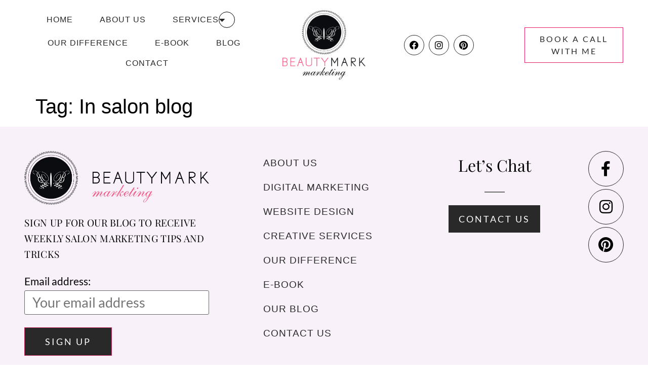

--- FILE ---
content_type: text/html; charset=UTF-8
request_url: https://beautymarkmarketing.com/tag/in-salon-blog/
body_size: 28627
content:
<!doctype html><html dir="ltr" lang="en-US" prefix="og: https://ogp.me/ns#"><head><meta charset="UTF-8"><meta name="viewport" content="width=device-width, initial-scale=1"><link rel="profile" href="https://gmpg.org/xfn/11"><title>In salon blog - BeautyMark Marketing</title><meta name="robots" content="max-image-preview:large" /><link rel="canonical" href="https://beautymarkmarketing.com/tag/in-salon-blog/" /><meta name="generator" content="All in One SEO Pro (AIOSEO) 4.9.3" /><meta property="og:locale" content="en_US" /><meta property="og:site_name" content="BeautyMark Marketing - Salon Marketing Agency | Beauty Salon Marketing Tools" /><meta property="og:type" content="article" /><meta property="og:title" content="In salon blog - BeautyMark Marketing" /><meta property="og:url" content="https://beautymarkmarketing.com/tag/in-salon-blog/" /><meta property="og:image" content="https://beautymarkmarketing.com/wp-content/uploads/2022/01/BMM-LOGO.png" /><meta property="og:image:secure_url" content="https://beautymarkmarketing.com/wp-content/uploads/2022/01/BMM-LOGO.png" /><meta property="og:image:width" content="832" /><meta property="og:image:height" content="695" /><meta property="article:publisher" content="https://www.facebook.com/beautymarkmarketing" /><meta name="twitter:card" content="summary_large_image" /><meta name="twitter:title" content="In salon blog - BeautyMark Marketing" /><meta name="twitter:image" content="https://beautymarkmarketing.com/wp-content/uploads/2022/01/BMM-LOGO.png" /> <script type="application/ld+json" class="aioseo-schema">{"@context":"https:\/\/schema.org","@graph":[{"@type":"BreadcrumbList","@id":"https:\/\/beautymarkmarketing.com\/tag\/in-salon-blog\/#breadcrumblist","itemListElement":[{"@type":"ListItem","@id":"https:\/\/beautymarkmarketing.com#listItem","position":1,"name":"Home","item":"https:\/\/beautymarkmarketing.com","nextItem":{"@type":"ListItem","@id":"https:\/\/beautymarkmarketing.com\/tag\/in-salon-blog\/#listItem","name":"In salon blog"}},{"@type":"ListItem","@id":"https:\/\/beautymarkmarketing.com\/tag\/in-salon-blog\/#listItem","position":2,"name":"In salon blog","previousItem":{"@type":"ListItem","@id":"https:\/\/beautymarkmarketing.com#listItem","name":"Home"}}]},{"@type":"CollectionPage","@id":"https:\/\/beautymarkmarketing.com\/tag\/in-salon-blog\/#collectionpage","url":"https:\/\/beautymarkmarketing.com\/tag\/in-salon-blog\/","name":"In salon blog - BeautyMark Marketing","inLanguage":"en-US","isPartOf":{"@id":"https:\/\/beautymarkmarketing.com\/#website"},"breadcrumb":{"@id":"https:\/\/beautymarkmarketing.com\/tag\/in-salon-blog\/#breadcrumblist"}},{"@type":"Organization","@id":"https:\/\/beautymarkmarketing.com\/#organization","name":"BeautyMark Marketing","description":"Salon Marketing Agency | Beauty Salon Marketing Tools BeautyMark Marketing is a salon and beauty industry marketing agency specializing in branding, websites, SEO, and social media strategies for beauty professionals.","url":"https:\/\/beautymarkmarketing.com\/","email":"kierna@beautymarkmarketing.com","telephone":"+18055507093","foundingDate":"2011-07-10","logo":{"@type":"ImageObject","url":"https:\/\/beautymarkmarketing.com\/wp-content\/uploads\/2025\/08\/logo-512-x-512.png","@id":"https:\/\/beautymarkmarketing.com\/tag\/in-salon-blog\/#organizationLogo","width":512,"height":512},"image":{"@id":"https:\/\/beautymarkmarketing.com\/tag\/in-salon-blog\/#organizationLogo"},"sameAs":["https:\/\/www.facebook.com\/beautymarkmarketing","https:\/\/www.instagram.com\/beautymarkmarketing\/","https:\/\/www.pinterest.com\/BeautyMarkMktg\/"]},{"@type":"WebSite","@id":"https:\/\/beautymarkmarketing.com\/#website","url":"https:\/\/beautymarkmarketing.com\/","name":"BeautyMark Marketing","alternateName":"BeautyMark Marketing","description":"Salon Marketing Agency | Beauty Salon Marketing Tools","inLanguage":"en-US","publisher":{"@id":"https:\/\/beautymarkmarketing.com\/#organization"}}]}</script> <link rel="alternate" type="application/rss+xml" title="BeautyMark Marketing &raquo; Feed" href="https://beautymarkmarketing.com/feed/" /><link rel="alternate" type="application/rss+xml" title="BeautyMark Marketing &raquo; Comments Feed" href="https://beautymarkmarketing.com/comments/feed/" /><link rel="alternate" type="application/rss+xml" title="BeautyMark Marketing &raquo; In salon blog Tag Feed" href="https://beautymarkmarketing.com/tag/in-salon-blog/feed/" />  <script src="//www.googletagmanager.com/gtag/js?id=G-2527S9FETY"  data-cfasync="false" data-wpfc-render="false" async></script> <script data-cfasync="false" data-wpfc-render="false">var mi_version = '9.11.1';
				var mi_track_user = true;
				var mi_no_track_reason = '';
								var MonsterInsightsDefaultLocations = {"page_location":"https:\/\/beautymarkmarketing.com\/tag\/in-salon-blog\/"};
								if ( typeof MonsterInsightsPrivacyGuardFilter === 'function' ) {
					var MonsterInsightsLocations = (typeof MonsterInsightsExcludeQuery === 'object') ? MonsterInsightsPrivacyGuardFilter( MonsterInsightsExcludeQuery ) : MonsterInsightsPrivacyGuardFilter( MonsterInsightsDefaultLocations );
				} else {
					var MonsterInsightsLocations = (typeof MonsterInsightsExcludeQuery === 'object') ? MonsterInsightsExcludeQuery : MonsterInsightsDefaultLocations;
				}

								var disableStrs = [
										'ga-disable-G-2527S9FETY',
									];

				/* Function to detect opted out users */
				function __gtagTrackerIsOptedOut() {
					for (var index = 0; index < disableStrs.length; index++) {
						if (document.cookie.indexOf(disableStrs[index] + '=true') > -1) {
							return true;
						}
					}

					return false;
				}

				/* Disable tracking if the opt-out cookie exists. */
				if (__gtagTrackerIsOptedOut()) {
					for (var index = 0; index < disableStrs.length; index++) {
						window[disableStrs[index]] = true;
					}
				}

				/* Opt-out function */
				function __gtagTrackerOptout() {
					for (var index = 0; index < disableStrs.length; index++) {
						document.cookie = disableStrs[index] + '=true; expires=Thu, 31 Dec 2099 23:59:59 UTC; path=/';
						window[disableStrs[index]] = true;
					}
				}

				if ('undefined' === typeof gaOptout) {
					function gaOptout() {
						__gtagTrackerOptout();
					}
				}
								window.dataLayer = window.dataLayer || [];

				window.MonsterInsightsDualTracker = {
					helpers: {},
					trackers: {},
				};
				if (mi_track_user) {
					function __gtagDataLayer() {
						dataLayer.push(arguments);
					}

					function __gtagTracker(type, name, parameters) {
						if (!parameters) {
							parameters = {};
						}

						if (parameters.send_to) {
							__gtagDataLayer.apply(null, arguments);
							return;
						}

						if (type === 'event') {
														parameters.send_to = monsterinsights_frontend.v4_id;
							var hookName = name;
							if (typeof parameters['event_category'] !== 'undefined') {
								hookName = parameters['event_category'] + ':' + name;
							}

							if (typeof MonsterInsightsDualTracker.trackers[hookName] !== 'undefined') {
								MonsterInsightsDualTracker.trackers[hookName](parameters);
							} else {
								__gtagDataLayer('event', name, parameters);
							}
							
						} else {
							__gtagDataLayer.apply(null, arguments);
						}
					}

					__gtagTracker('js', new Date());
					__gtagTracker('set', {
						'developer_id.dZGIzZG': true,
											});
					if ( MonsterInsightsLocations.page_location ) {
						__gtagTracker('set', MonsterInsightsLocations);
					}
										__gtagTracker('config', 'G-2527S9FETY', {"forceSSL":"true","link_attribution":"true"} );
										window.gtag = __gtagTracker;										(function () {
						/* https://developers.google.com/analytics/devguides/collection/analyticsjs/ */
						/* ga and __gaTracker compatibility shim. */
						var noopfn = function () {
							return null;
						};
						var newtracker = function () {
							return new Tracker();
						};
						var Tracker = function () {
							return null;
						};
						var p = Tracker.prototype;
						p.get = noopfn;
						p.set = noopfn;
						p.send = function () {
							var args = Array.prototype.slice.call(arguments);
							args.unshift('send');
							__gaTracker.apply(null, args);
						};
						var __gaTracker = function () {
							var len = arguments.length;
							if (len === 0) {
								return;
							}
							var f = arguments[len - 1];
							if (typeof f !== 'object' || f === null || typeof f.hitCallback !== 'function') {
								if ('send' === arguments[0]) {
									var hitConverted, hitObject = false, action;
									if ('event' === arguments[1]) {
										if ('undefined' !== typeof arguments[3]) {
											hitObject = {
												'eventAction': arguments[3],
												'eventCategory': arguments[2],
												'eventLabel': arguments[4],
												'value': arguments[5] ? arguments[5] : 1,
											}
										}
									}
									if ('pageview' === arguments[1]) {
										if ('undefined' !== typeof arguments[2]) {
											hitObject = {
												'eventAction': 'page_view',
												'page_path': arguments[2],
											}
										}
									}
									if (typeof arguments[2] === 'object') {
										hitObject = arguments[2];
									}
									if (typeof arguments[5] === 'object') {
										Object.assign(hitObject, arguments[5]);
									}
									if ('undefined' !== typeof arguments[1].hitType) {
										hitObject = arguments[1];
										if ('pageview' === hitObject.hitType) {
											hitObject.eventAction = 'page_view';
										}
									}
									if (hitObject) {
										action = 'timing' === arguments[1].hitType ? 'timing_complete' : hitObject.eventAction;
										hitConverted = mapArgs(hitObject);
										__gtagTracker('event', action, hitConverted);
									}
								}
								return;
							}

							function mapArgs(args) {
								var arg, hit = {};
								var gaMap = {
									'eventCategory': 'event_category',
									'eventAction': 'event_action',
									'eventLabel': 'event_label',
									'eventValue': 'event_value',
									'nonInteraction': 'non_interaction',
									'timingCategory': 'event_category',
									'timingVar': 'name',
									'timingValue': 'value',
									'timingLabel': 'event_label',
									'page': 'page_path',
									'location': 'page_location',
									'title': 'page_title',
									'referrer' : 'page_referrer',
								};
								for (arg in args) {
																		if (!(!args.hasOwnProperty(arg) || !gaMap.hasOwnProperty(arg))) {
										hit[gaMap[arg]] = args[arg];
									} else {
										hit[arg] = args[arg];
									}
								}
								return hit;
							}

							try {
								f.hitCallback();
							} catch (ex) {
							}
						};
						__gaTracker.create = newtracker;
						__gaTracker.getByName = newtracker;
						__gaTracker.getAll = function () {
							return [];
						};
						__gaTracker.remove = noopfn;
						__gaTracker.loaded = true;
						window['__gaTracker'] = __gaTracker;
					})();
									} else {
										console.log("");
					(function () {
						function __gtagTracker() {
							return null;
						}

						window['__gtagTracker'] = __gtagTracker;
						window['gtag'] = __gtagTracker;
					})();
									}</script> <style id='wp-img-auto-sizes-contain-inline-css'>img:is([sizes=auto i],[sizes^="auto," i]){contain-intrinsic-size:3000px 1500px}
/*# sourceURL=wp-img-auto-sizes-contain-inline-css */</style><style id='wp-emoji-styles-inline-css'>img.wp-smiley, img.emoji {
		display: inline !important;
		border: none !important;
		box-shadow: none !important;
		height: 1em !important;
		width: 1em !important;
		margin: 0 0.07em !important;
		vertical-align: -0.1em !important;
		background: none !important;
		padding: 0 !important;
	}
/*# sourceURL=wp-emoji-styles-inline-css */</style><link rel='stylesheet' id='wp-block-library-css' href='https://beautymarkmarketing.com/wp-includes/css/dist/block-library/style.min.css?ver=6.9' media='all' /><link rel='stylesheet' id='swiper-css-css' href='https://beautymarkmarketing.com/wp-content/cache/autoptimize/css/autoptimize_single_bc962e7a8c5d00f04681054250d7162c.css?ver=7.4.1' media='all' /><link rel='stylesheet' id='dashicons-css' href='https://beautymarkmarketing.com/wp-includes/css/dashicons.min.css?ver=6.9' media='all' /><link rel='stylesheet' id='magnific-popup-css' href='https://beautymarkmarketing.com/wp-content/cache/autoptimize/css/autoptimize_single_30b593b71d7672658f89bfea0ab360c9.css?ver=2.2.8' media='all' /><link rel='stylesheet' id='wpz-insta_block-frontend-style-css' href='https://beautymarkmarketing.com/wp-content/cache/autoptimize/css/autoptimize_single_08583cdecf4edcb151d379dda401d16e.css?ver=css-08583cdecf4e' media='all' /><link rel='stylesheet' id='aioseo/css/src/vue/standalone/blocks/table-of-contents/global.scss-css' href='https://beautymarkmarketing.com/wp-content/cache/autoptimize/css/autoptimize_single_8aeaa129c1f80e6e5dbaa329351d1482.css?ver=4.9.3' media='all' /><link rel='stylesheet' id='aioseo/css/src/vue/standalone/blocks/pro/recipe/global.scss-css' href='https://beautymarkmarketing.com/wp-content/cache/autoptimize/css/autoptimize_single_68caf8b624ab1263888ffaee0e75d569.css?ver=4.9.3' media='all' /><link rel='stylesheet' id='aioseo/css/src/vue/standalone/blocks/pro/product/global.scss-css' href='https://beautymarkmarketing.com/wp-content/cache/autoptimize/css/autoptimize_single_27e22d413cf22a2cbdf07565e10edda4.css?ver=4.9.3' media='all' /><style id='global-styles-inline-css'>:root{--wp--preset--aspect-ratio--square: 1;--wp--preset--aspect-ratio--4-3: 4/3;--wp--preset--aspect-ratio--3-4: 3/4;--wp--preset--aspect-ratio--3-2: 3/2;--wp--preset--aspect-ratio--2-3: 2/3;--wp--preset--aspect-ratio--16-9: 16/9;--wp--preset--aspect-ratio--9-16: 9/16;--wp--preset--color--black: #000000;--wp--preset--color--cyan-bluish-gray: #abb8c3;--wp--preset--color--white: #ffffff;--wp--preset--color--pale-pink: #f78da7;--wp--preset--color--vivid-red: #cf2e2e;--wp--preset--color--luminous-vivid-orange: #ff6900;--wp--preset--color--luminous-vivid-amber: #fcb900;--wp--preset--color--light-green-cyan: #7bdcb5;--wp--preset--color--vivid-green-cyan: #00d084;--wp--preset--color--pale-cyan-blue: #8ed1fc;--wp--preset--color--vivid-cyan-blue: #0693e3;--wp--preset--color--vivid-purple: #9b51e0;--wp--preset--gradient--vivid-cyan-blue-to-vivid-purple: linear-gradient(135deg,rgb(6,147,227) 0%,rgb(155,81,224) 100%);--wp--preset--gradient--light-green-cyan-to-vivid-green-cyan: linear-gradient(135deg,rgb(122,220,180) 0%,rgb(0,208,130) 100%);--wp--preset--gradient--luminous-vivid-amber-to-luminous-vivid-orange: linear-gradient(135deg,rgb(252,185,0) 0%,rgb(255,105,0) 100%);--wp--preset--gradient--luminous-vivid-orange-to-vivid-red: linear-gradient(135deg,rgb(255,105,0) 0%,rgb(207,46,46) 100%);--wp--preset--gradient--very-light-gray-to-cyan-bluish-gray: linear-gradient(135deg,rgb(238,238,238) 0%,rgb(169,184,195) 100%);--wp--preset--gradient--cool-to-warm-spectrum: linear-gradient(135deg,rgb(74,234,220) 0%,rgb(151,120,209) 20%,rgb(207,42,186) 40%,rgb(238,44,130) 60%,rgb(251,105,98) 80%,rgb(254,248,76) 100%);--wp--preset--gradient--blush-light-purple: linear-gradient(135deg,rgb(255,206,236) 0%,rgb(152,150,240) 100%);--wp--preset--gradient--blush-bordeaux: linear-gradient(135deg,rgb(254,205,165) 0%,rgb(254,45,45) 50%,rgb(107,0,62) 100%);--wp--preset--gradient--luminous-dusk: linear-gradient(135deg,rgb(255,203,112) 0%,rgb(199,81,192) 50%,rgb(65,88,208) 100%);--wp--preset--gradient--pale-ocean: linear-gradient(135deg,rgb(255,245,203) 0%,rgb(182,227,212) 50%,rgb(51,167,181) 100%);--wp--preset--gradient--electric-grass: linear-gradient(135deg,rgb(202,248,128) 0%,rgb(113,206,126) 100%);--wp--preset--gradient--midnight: linear-gradient(135deg,rgb(2,3,129) 0%,rgb(40,116,252) 100%);--wp--preset--font-size--small: 13px;--wp--preset--font-size--medium: 20px;--wp--preset--font-size--large: 36px;--wp--preset--font-size--x-large: 42px;--wp--preset--spacing--20: 0.44rem;--wp--preset--spacing--30: 0.67rem;--wp--preset--spacing--40: 1rem;--wp--preset--spacing--50: 1.5rem;--wp--preset--spacing--60: 2.25rem;--wp--preset--spacing--70: 3.38rem;--wp--preset--spacing--80: 5.06rem;--wp--preset--shadow--natural: 6px 6px 9px rgba(0, 0, 0, 0.2);--wp--preset--shadow--deep: 12px 12px 50px rgba(0, 0, 0, 0.4);--wp--preset--shadow--sharp: 6px 6px 0px rgba(0, 0, 0, 0.2);--wp--preset--shadow--outlined: 6px 6px 0px -3px rgb(255, 255, 255), 6px 6px rgb(0, 0, 0);--wp--preset--shadow--crisp: 6px 6px 0px rgb(0, 0, 0);}:root { --wp--style--global--content-size: 800px;--wp--style--global--wide-size: 1200px; }:where(body) { margin: 0; }.wp-site-blocks > .alignleft { float: left; margin-right: 2em; }.wp-site-blocks > .alignright { float: right; margin-left: 2em; }.wp-site-blocks > .aligncenter { justify-content: center; margin-left: auto; margin-right: auto; }:where(.wp-site-blocks) > * { margin-block-start: 24px; margin-block-end: 0; }:where(.wp-site-blocks) > :first-child { margin-block-start: 0; }:where(.wp-site-blocks) > :last-child { margin-block-end: 0; }:root { --wp--style--block-gap: 24px; }:root :where(.is-layout-flow) > :first-child{margin-block-start: 0;}:root :where(.is-layout-flow) > :last-child{margin-block-end: 0;}:root :where(.is-layout-flow) > *{margin-block-start: 24px;margin-block-end: 0;}:root :where(.is-layout-constrained) > :first-child{margin-block-start: 0;}:root :where(.is-layout-constrained) > :last-child{margin-block-end: 0;}:root :where(.is-layout-constrained) > *{margin-block-start: 24px;margin-block-end: 0;}:root :where(.is-layout-flex){gap: 24px;}:root :where(.is-layout-grid){gap: 24px;}.is-layout-flow > .alignleft{float: left;margin-inline-start: 0;margin-inline-end: 2em;}.is-layout-flow > .alignright{float: right;margin-inline-start: 2em;margin-inline-end: 0;}.is-layout-flow > .aligncenter{margin-left: auto !important;margin-right: auto !important;}.is-layout-constrained > .alignleft{float: left;margin-inline-start: 0;margin-inline-end: 2em;}.is-layout-constrained > .alignright{float: right;margin-inline-start: 2em;margin-inline-end: 0;}.is-layout-constrained > .aligncenter{margin-left: auto !important;margin-right: auto !important;}.is-layout-constrained > :where(:not(.alignleft):not(.alignright):not(.alignfull)){max-width: var(--wp--style--global--content-size);margin-left: auto !important;margin-right: auto !important;}.is-layout-constrained > .alignwide{max-width: var(--wp--style--global--wide-size);}body .is-layout-flex{display: flex;}.is-layout-flex{flex-wrap: wrap;align-items: center;}.is-layout-flex > :is(*, div){margin: 0;}body .is-layout-grid{display: grid;}.is-layout-grid > :is(*, div){margin: 0;}body{padding-top: 0px;padding-right: 0px;padding-bottom: 0px;padding-left: 0px;}a:where(:not(.wp-element-button)){text-decoration: underline;}:root :where(.wp-element-button, .wp-block-button__link){background-color: #32373c;border-width: 0;color: #fff;font-family: inherit;font-size: inherit;font-style: inherit;font-weight: inherit;letter-spacing: inherit;line-height: inherit;padding-top: calc(0.667em + 2px);padding-right: calc(1.333em + 2px);padding-bottom: calc(0.667em + 2px);padding-left: calc(1.333em + 2px);text-decoration: none;text-transform: inherit;}.has-black-color{color: var(--wp--preset--color--black) !important;}.has-cyan-bluish-gray-color{color: var(--wp--preset--color--cyan-bluish-gray) !important;}.has-white-color{color: var(--wp--preset--color--white) !important;}.has-pale-pink-color{color: var(--wp--preset--color--pale-pink) !important;}.has-vivid-red-color{color: var(--wp--preset--color--vivid-red) !important;}.has-luminous-vivid-orange-color{color: var(--wp--preset--color--luminous-vivid-orange) !important;}.has-luminous-vivid-amber-color{color: var(--wp--preset--color--luminous-vivid-amber) !important;}.has-light-green-cyan-color{color: var(--wp--preset--color--light-green-cyan) !important;}.has-vivid-green-cyan-color{color: var(--wp--preset--color--vivid-green-cyan) !important;}.has-pale-cyan-blue-color{color: var(--wp--preset--color--pale-cyan-blue) !important;}.has-vivid-cyan-blue-color{color: var(--wp--preset--color--vivid-cyan-blue) !important;}.has-vivid-purple-color{color: var(--wp--preset--color--vivid-purple) !important;}.has-black-background-color{background-color: var(--wp--preset--color--black) !important;}.has-cyan-bluish-gray-background-color{background-color: var(--wp--preset--color--cyan-bluish-gray) !important;}.has-white-background-color{background-color: var(--wp--preset--color--white) !important;}.has-pale-pink-background-color{background-color: var(--wp--preset--color--pale-pink) !important;}.has-vivid-red-background-color{background-color: var(--wp--preset--color--vivid-red) !important;}.has-luminous-vivid-orange-background-color{background-color: var(--wp--preset--color--luminous-vivid-orange) !important;}.has-luminous-vivid-amber-background-color{background-color: var(--wp--preset--color--luminous-vivid-amber) !important;}.has-light-green-cyan-background-color{background-color: var(--wp--preset--color--light-green-cyan) !important;}.has-vivid-green-cyan-background-color{background-color: var(--wp--preset--color--vivid-green-cyan) !important;}.has-pale-cyan-blue-background-color{background-color: var(--wp--preset--color--pale-cyan-blue) !important;}.has-vivid-cyan-blue-background-color{background-color: var(--wp--preset--color--vivid-cyan-blue) !important;}.has-vivid-purple-background-color{background-color: var(--wp--preset--color--vivid-purple) !important;}.has-black-border-color{border-color: var(--wp--preset--color--black) !important;}.has-cyan-bluish-gray-border-color{border-color: var(--wp--preset--color--cyan-bluish-gray) !important;}.has-white-border-color{border-color: var(--wp--preset--color--white) !important;}.has-pale-pink-border-color{border-color: var(--wp--preset--color--pale-pink) !important;}.has-vivid-red-border-color{border-color: var(--wp--preset--color--vivid-red) !important;}.has-luminous-vivid-orange-border-color{border-color: var(--wp--preset--color--luminous-vivid-orange) !important;}.has-luminous-vivid-amber-border-color{border-color: var(--wp--preset--color--luminous-vivid-amber) !important;}.has-light-green-cyan-border-color{border-color: var(--wp--preset--color--light-green-cyan) !important;}.has-vivid-green-cyan-border-color{border-color: var(--wp--preset--color--vivid-green-cyan) !important;}.has-pale-cyan-blue-border-color{border-color: var(--wp--preset--color--pale-cyan-blue) !important;}.has-vivid-cyan-blue-border-color{border-color: var(--wp--preset--color--vivid-cyan-blue) !important;}.has-vivid-purple-border-color{border-color: var(--wp--preset--color--vivid-purple) !important;}.has-vivid-cyan-blue-to-vivid-purple-gradient-background{background: var(--wp--preset--gradient--vivid-cyan-blue-to-vivid-purple) !important;}.has-light-green-cyan-to-vivid-green-cyan-gradient-background{background: var(--wp--preset--gradient--light-green-cyan-to-vivid-green-cyan) !important;}.has-luminous-vivid-amber-to-luminous-vivid-orange-gradient-background{background: var(--wp--preset--gradient--luminous-vivid-amber-to-luminous-vivid-orange) !important;}.has-luminous-vivid-orange-to-vivid-red-gradient-background{background: var(--wp--preset--gradient--luminous-vivid-orange-to-vivid-red) !important;}.has-very-light-gray-to-cyan-bluish-gray-gradient-background{background: var(--wp--preset--gradient--very-light-gray-to-cyan-bluish-gray) !important;}.has-cool-to-warm-spectrum-gradient-background{background: var(--wp--preset--gradient--cool-to-warm-spectrum) !important;}.has-blush-light-purple-gradient-background{background: var(--wp--preset--gradient--blush-light-purple) !important;}.has-blush-bordeaux-gradient-background{background: var(--wp--preset--gradient--blush-bordeaux) !important;}.has-luminous-dusk-gradient-background{background: var(--wp--preset--gradient--luminous-dusk) !important;}.has-pale-ocean-gradient-background{background: var(--wp--preset--gradient--pale-ocean) !important;}.has-electric-grass-gradient-background{background: var(--wp--preset--gradient--electric-grass) !important;}.has-midnight-gradient-background{background: var(--wp--preset--gradient--midnight) !important;}.has-small-font-size{font-size: var(--wp--preset--font-size--small) !important;}.has-medium-font-size{font-size: var(--wp--preset--font-size--medium) !important;}.has-large-font-size{font-size: var(--wp--preset--font-size--large) !important;}.has-x-large-font-size{font-size: var(--wp--preset--font-size--x-large) !important;}
:root :where(.wp-block-pullquote){font-size: 1.5em;line-height: 1.6;}
/*# sourceURL=global-styles-inline-css */</style><link rel='stylesheet' id='hello-elementor-css' href='https://beautymarkmarketing.com/wp-content/cache/autoptimize/css/autoptimize_single_af4b9638d69957103dc5ea259563873e.css?ver=3.4.4' media='all' /><link rel='stylesheet' id='hello-elementor-theme-style-css' href='https://beautymarkmarketing.com/wp-content/cache/autoptimize/css/autoptimize_single_a480d2bf8c523da1c15b272e519f33f2.css?ver=3.4.4' media='all' /><link rel='stylesheet' id='hello-elementor-header-footer-css' href='https://beautymarkmarketing.com/wp-content/cache/autoptimize/css/autoptimize_single_86dbb47955bb9db9c74abc72efb0c6f6.css?ver=3.4.4' media='all' /><link rel='stylesheet' id='elementor-frontend-css' href='https://beautymarkmarketing.com/wp-content/uploads/elementor/css/custom-frontend.min.css?ver=1768914990' media='all' /><link rel='stylesheet' id='widget-nav-menu-css' href='https://beautymarkmarketing.com/wp-content/uploads/elementor/css/custom-pro-widget-nav-menu.min.css?ver=1768914990' media='all' /><link rel='stylesheet' id='widget-image-css' href='https://beautymarkmarketing.com/wp-content/plugins/elementor/assets/css/widget-image.min.css?ver=3.34.2' media='all' /><link rel='stylesheet' id='widget-social-icons-css' href='https://beautymarkmarketing.com/wp-content/plugins/elementor/assets/css/widget-social-icons.min.css?ver=3.34.2' media='all' /><link rel='stylesheet' id='e-apple-webkit-css' href='https://beautymarkmarketing.com/wp-content/uploads/elementor/css/custom-apple-webkit.min.css?ver=1768914990' media='all' /><link rel='stylesheet' id='widget-heading-css' href='https://beautymarkmarketing.com/wp-content/plugins/elementor/assets/css/widget-heading.min.css?ver=3.34.2' media='all' /><link rel='stylesheet' id='widget-divider-css' href='https://beautymarkmarketing.com/wp-content/plugins/elementor/assets/css/widget-divider.min.css?ver=3.34.2' media='all' /><link rel='stylesheet' id='e-animation-grow-css' href='https://beautymarkmarketing.com/wp-content/plugins/elementor/assets/lib/animations/styles/e-animation-grow.min.css?ver=3.34.2' media='all' /><link rel='stylesheet' id='widget-icon-list-css' href='https://beautymarkmarketing.com/wp-content/uploads/elementor/css/custom-widget-icon-list.min.css?ver=1768914990' media='all' /><link rel='stylesheet' id='elementor-icons-css' href='https://beautymarkmarketing.com/wp-content/plugins/elementor/assets/lib/eicons/css/elementor-icons.min.css?ver=5.46.0' media='all' /><link rel='stylesheet' id='elementor-post-6226-css' href='https://beautymarkmarketing.com/wp-content/cache/autoptimize/css/autoptimize_single_8c7c681f32741a1fb4fa4c30b61bfd84.css?ver=1768914991' media='all' /><link rel='stylesheet' id='font-awesome-5-all-css' href='https://beautymarkmarketing.com/wp-content/plugins/elementor/assets/lib/font-awesome/css/all.min.css?ver=3.34.2' media='all' /><link rel='stylesheet' id='font-awesome-4-shim-css' href='https://beautymarkmarketing.com/wp-content/plugins/elementor/assets/lib/font-awesome/css/v4-shims.min.css?ver=3.34.2' media='all' /><link rel='stylesheet' id='elementor-post-6245-css' href='https://beautymarkmarketing.com/wp-content/cache/autoptimize/css/autoptimize_single_535b6b7eeb6869f18770b0a387977c0b.css?ver=1768914991' media='all' /><link rel='stylesheet' id='elementor-post-6299-css' href='https://beautymarkmarketing.com/wp-content/cache/autoptimize/css/autoptimize_single_de102cf92d8b5e99d00e030a64965352.css?ver=1768914991' media='all' /><link rel='stylesheet' id='ecs-styles-css' href='https://beautymarkmarketing.com/wp-content/cache/autoptimize/css/autoptimize_single_11a5617e71dbcc153c0f7331cee7b5df.css?ver=3.1.9' media='all' /><link rel='stylesheet' id='elementor-post-6269-css' href='https://beautymarkmarketing.com/wp-content/cache/autoptimize/css/autoptimize_single_0aeed7493efdf805b1cf1cb1efaa8379.css?ver=1649257205' media='all' /><link rel='stylesheet' id='elementor-post-6474-css' href='https://beautymarkmarketing.com/wp-content/cache/autoptimize/css/autoptimize_single_20d8c189e0438ba2005cecbdb8e10249.css?ver=1689589554' media='all' /><link rel='stylesheet' id='elementor-gf-local-playfairdisplay-css' href='https://beautymarkmarketing.com/wp-content/cache/autoptimize/css/autoptimize_single_18d1586859a74c4b4b62febf7c49454c.css?ver=1748730401' media='all' /><link rel='stylesheet' id='elementor-gf-local-lato-css' href='https://beautymarkmarketing.com/wp-content/cache/autoptimize/css/autoptimize_single_4d2b205bbfa0cb76d9bdc722f7dacc89.css?ver=1748730403' media='all' /><link rel='stylesheet' id='elementor-icons-shared-0-css' href='https://beautymarkmarketing.com/wp-content/plugins/elementor/assets/lib/font-awesome/css/fontawesome.min.css?ver=5.15.3' media='all' /><link rel='stylesheet' id='elementor-icons-fa-solid-css' href='https://beautymarkmarketing.com/wp-content/plugins/elementor/assets/lib/font-awesome/css/solid.min.css?ver=5.15.3' media='all' /><link rel='stylesheet' id='elementor-icons-fa-brands-css' href='https://beautymarkmarketing.com/wp-content/plugins/elementor/assets/lib/font-awesome/css/brands.min.css?ver=5.15.3' media='all' /> <script defer src="https://beautymarkmarketing.com/wp-content/cache/autoptimize/js/autoptimize_single_9c356ce43a7aa2dc96acfa354a321d68.js?ver=9.11.1" id="monsterinsights-frontend-script-js" data-wp-strategy="async"></script> <script data-cfasync="false" data-wpfc-render="false" id='monsterinsights-frontend-script-js-extra'>var monsterinsights_frontend = {"js_events_tracking":"true","download_extensions":"doc,pdf,ppt,zip,xls,docx,pptx,xlsx","inbound_paths":"[{\"path\":\"\\\/go\\\/\",\"label\":\"affiliate\"},{\"path\":\"\\\/recommend\\\/\",\"label\":\"affiliate\"}]","home_url":"https:\/\/beautymarkmarketing.com","hash_tracking":"false","v4_id":"G-2527S9FETY"};</script> <script src="https://beautymarkmarketing.com/wp-includes/js/jquery/jquery.min.js?ver=3.7.1" id="jquery-core-js"></script> <script defer src="https://beautymarkmarketing.com/wp-includes/js/jquery/jquery-migrate.min.js?ver=3.4.1" id="jquery-migrate-js"></script> <script defer src="https://beautymarkmarketing.com/wp-includes/js/underscore.min.js?ver=1.13.7" id="underscore-js"></script> <script defer id="wp-util-js-extra" src="[data-uri]"></script> <script defer src="https://beautymarkmarketing.com/wp-includes/js/wp-util.min.js?ver=6.9" id="wp-util-js"></script> <script src="https://beautymarkmarketing.com/wp-content/plugins/instagram-widget-by-wpzoom/dist/scripts/library/magnific-popup.js?ver=1755030721" id="magnific-popup-js"></script> <script src="https://beautymarkmarketing.com/wp-content/plugins/instagram-widget-by-wpzoom/dist/scripts/library/swiper.js?ver=7.4.1" id="swiper-js-js"></script> <script src="https://beautymarkmarketing.com/wp-content/plugins/instagram-widget-by-wpzoom/dist/scripts/frontend/block.js?ver=74a049bb282113514b2a" id="wpz-insta_block-frontend-script-js"></script> <script defer src="https://beautymarkmarketing.com/wp-content/plugins/elementor/assets/lib/font-awesome/js/v4-shims.min.js?ver=3.34.2" id="font-awesome-4-shim-js"></script> <script defer id="ecs_ajax_load-js-extra" src="[data-uri]"></script> <script defer src="https://beautymarkmarketing.com/wp-content/cache/autoptimize/js/autoptimize_single_6a414b257267a883c6dd13b3c66b8596.js?ver=3.1.9" id="ecs_ajax_load-js"></script> <script defer src="https://beautymarkmarketing.com/wp-content/cache/autoptimize/js/autoptimize_single_447712f49ef92d24eda0381882e5f00b.js?ver=3.1.9" id="ecs-script-js"></script> <link rel="https://api.w.org/" href="https://beautymarkmarketing.com/wp-json/" /><link rel="alternate" title="JSON" type="application/json" href="https://beautymarkmarketing.com/wp-json/wp/v2/tags/1047" /><link rel="EditURI" type="application/rsd+xml" title="RSD" href="https://beautymarkmarketing.com/xmlrpc.php?rsd" /><meta name="generator" content="WordPress 6.9" /><meta name="generator" content="Elementor 3.34.2; features: additional_custom_breakpoints; settings: css_print_method-external, google_font-enabled, font_display-auto"><style>.e-con.e-parent:nth-of-type(n+4):not(.e-lazyloaded):not(.e-no-lazyload),
				.e-con.e-parent:nth-of-type(n+4):not(.e-lazyloaded):not(.e-no-lazyload) * {
					background-image: none !important;
				}
				@media screen and (max-height: 1024px) {
					.e-con.e-parent:nth-of-type(n+3):not(.e-lazyloaded):not(.e-no-lazyload),
					.e-con.e-parent:nth-of-type(n+3):not(.e-lazyloaded):not(.e-no-lazyload) * {
						background-image: none !important;
					}
				}
				@media screen and (max-height: 640px) {
					.e-con.e-parent:nth-of-type(n+2):not(.e-lazyloaded):not(.e-no-lazyload),
					.e-con.e-parent:nth-of-type(n+2):not(.e-lazyloaded):not(.e-no-lazyload) * {
						background-image: none !important;
					}
				}</style><link rel="icon" href="https://beautymarkmarketing.com/wp-content/uploads/2022/01/cropped-BMM-SITE-LOGO-1-32x32.png" sizes="32x32" /><link rel="icon" href="https://beautymarkmarketing.com/wp-content/uploads/2022/01/cropped-BMM-SITE-LOGO-1-192x192.png" sizes="192x192" /><link rel="apple-touch-icon" href="https://beautymarkmarketing.com/wp-content/uploads/2022/01/cropped-BMM-SITE-LOGO-1-180x180.png" /><meta name="msapplication-TileImage" content="https://beautymarkmarketing.com/wp-content/uploads/2022/01/cropped-BMM-SITE-LOGO-1-270x270.png" /><style id="wp-custom-css">/* WooCommerce CSS */
.form-row.place-order {
    display: none;
}


#respond input#submit.alt:hover, .woocommerce a.button.alt:hover, .woocommerce button.button.alt:hover, .woocommerce input.button.alt:hover {
    background-color: #000000;
    color: #fff;
}
.woocommerce div.product p.price, .woocommerce div.product span.price {
    color: #000000;
    font-size: 30px;
}
.woocommerce #respond input#submit.alt, .woocommerce a.button.alt, .woocommerce button.button.alt, .woocommerce input.button.alt {
    background-color: #000000;
    color: #fff;
    -webkit-font-smoothing: antialiased;
}

.wcmenucart-details.count {
    background-color: #000000;
}


/*Homepage button icons*/

.elementor-align-icon-right {
	font-size: 30px;
}


/*About Page - Our Values*/

.about-icon svg {
	margin-top: 25% !important;
}
.woocommerce button.button.alt {
    background-color: #000;
    padding: 15px;
    border-radius: 0;
}
@media screen and (min-width: 1025px) and (max-width: 1366px) {
/*Brands we work with Start*/
	.brands-head h2 {
		font-size: 1.7em !important;
	}
/*Brands we work with End*/
	
		/*Service Loop Start*/
    .service-f-img {
      top: -15vw !important;
			left: 4vw !important;
    }

	/*Service Loop End*/
}


@media screen and (min-width: 415px) and (max-width: 768px) {
	
	/*Service Loop Start*/
    .elementor-6474 .elementor-element.elementor-element-2da0d96 {
        top: -28vw;
    }
    body:not(.rtl) .elementor-6474 .elementor-element.elementor-element-2da0d96 {
        left: 5vw;
    }
	
		.digi-text h2 {
		font-size: 1.7em !important;
	}
	
	 .service-f-img {
      top: -30vw !important;
			left: 8vw !important;
    }
	/*Service Loop End*/
	
}

@media screen and (max-width: 414px) {
	
	/*Service Loop Start*/
    .elementor-6474 .elementor-element.elementor-element-2da0d96 {
        top: -28vw;
    }
    
    body:not(.rtl) .elementor-6474 .elementor-element.elementor-element-2da0d96 {
        left: 6vw;
    }
	
	.digi-text h2 {
		font-size: 1.4em !important;
	}
	
		 .service-f-img {
      top: -30vw !important;
			left: 8vw !important;
    }
	/*Service Loop End*/
	
}

@media screen and (min-width: 1537px) {
	
	/*Service Loop Start*/
	    .elementor-6474 .elementor-element.elementor-element-2da0d96 {
        top: -14vw;
    }
	/*Service Loop End*/
}

@media screen and (min-width: 1367px) and (max-width: 1536px) {
	
	/*Service Loop Start*/
	    .elementor-6474 .elementor-element.elementor-element-2da0d96 {
        top: -16vw;
    }
	/*Service Loop End*/
}

@media screen and (max-width: 760px) {
	
.sec-img img {
	box-shadow: none !important;
}
}


/* Blog */
.single-post 

.single-post h2 {
	color: #ff99cc;
	font-family: "Playfair Display", Sans-serif;
  font-size: 35px;
  font-weight: 700;
  text-transform: none;
  line-height: 70px;
}


/*Contact Page Form*/
.project-details {
    text-align: center;
    font-family: "Playfair Display", Sans-serif;
    font-size: 35px;
    font-weight: 700;
    margin-top: 20px;
    margin-bottom: 20px !important;
}

@media screen and (min-width: 416px) and (max-width: 768px) {
	
	.project-details {
    font-size: 28px !important;		
	}
}

@media screen and (max-width: 415px) {	
	.project-details {
    font-size: 23px !important;		
	}
}

#input_6_6 {
    padding: 15px
}

#input_6_9 {
    width: 100%;
}

#input_6_10 {
    padding: 13px;
}

.gform_wrapper.gravity-theme .ginput_complex label, .gform_wrapper.gravity-theme .ginput_complex legend {
    display: none;
}

/* Calendly Mobile */
@media screen and (max-width: 480px) {
    .calendly-inline-widget {
        height: 500px !important ;
    }}


/* Error 404 Page */
.error404 .entry-title {
	text-align: center;
	margin-top: 100px;
}

.error404 .page-content {
	text-align: center;
	margin-bottom: 200px;
}

/*Brands we have co-branded with*/
.logos-1 .swiper-slide-inner img {
	width: 120px;
}

.logos-2 .swiper-slide-inner img {
	width: 120px;
	transform: translateY(-50%);
	padding-top: 90px;
}
/* Navigation menu font size & spacing */
.main-navigation a {
    font-size: 18px !important;
    padding: 12px 18px !important;
}

/* Align menu icons vertically */
.main-navigation .menu-item i {
    vertical-align: middle;
    margin-top: -2px;
}
/* --- Navigation Menu Styling --- */
nav a {
    font-family: 'Montserrat', sans-serif !important;
    font-size: 19px !important;
    font-weight: 400 !important;
    text-transform: uppercase !important;
    letter-spacing: 1px !important;
    padding: 12px 22px !important;
}

/* Active & hover underline (fuchsia pink) */
nav .current-menu-item > a,
nav .current_page_item > a,
nav a:hover {
    border-bottom: 2px solid #e81e75 !important; /* fuchsia pink underline */
}

/* --- Social Icons --- */
/* Align icons properly */
nav .menu-item i {
    vertical-align: middle !important;
    margin-top: 0 !important;
}

/* Remove background circles behind icons */
nav .menu-item i::before {
    background: none !important;
    border: none !important;
    box-shadow: none !important;
}

/* Space between last menu item (Contact) and icons */
nav .menu > li:last-child {
    margin-right: 40px !important;
}

/* Adjust icon spacing relative to each other */
nav .menu-item i {
    margin-right: 12px !important;
}

/* --- Book a Call Button --- */
header .elementor-button {
    margin-left: 30px !important; /* space between icons and button */
    padding: 10px 20px !important;
    font-size: 16px !important;
    font-weight: 500 !important;
    border: 1px solid #e81e75 !important;
}

/* Ensure vertical alignment of button and menu */
header .elementor-button-wrapper {
    display: flex !important;
    align-items: center !important;
}
/* --- Navigation Menu Styling --- */
nav a {
    font-family: 'Montserrat', sans-serif !important;
    font-size: 19px !important;
    font-weight: 400 !important;
    text-transform: uppercase !important;
    letter-spacing: 1px !important;
    padding: 12px 22px !important;
}

/* Active & hover underline (fuchsia pink) */
nav .current-menu-item > a,
nav .current_page_item > a,
nav a:hover {
    border-bottom: 2px solid #e81e75 !important; /* fuchsia pink underline */
}

/* --- Social Icons --- */
/* Align icons properly */
nav .menu-item i {
    vertical-align: middle !important;
    margin-top: 0 !important;
}

/* Remove background circles behind icons */
nav .menu-item i::before {
    background: none !important;
    border: none !important;
    box-shadow: none !important;
}

/* Space between last menu item (Contact) and icons */
nav .menu > li:last-child {
    margin-right: 40px !important;
}

/* Adjust icon spacing relative to each other */
nav .menu-item i {
    margin-right: 12px !important;
}

/* --- Book a Call Button --- */
header .elementor-button {
    margin-left: 30px !important; /* space between icons and button */
    padding: 10px 20px !important;
    font-size: 16px !important;
    font-weight: 500 !important;
    border: 1px solid #e81e75 !important;
}

/* Ensure vertical alignment of button and menu */
header .elementor-button-wrapper {
    display: flex !important;
    align-items: center !important;
}
/* --- Navigation Menu Styling --- */
nav a {
    font-family: 'Montserrat', sans-serif !important;
    font-size: 19px !important;
    font-weight: 400 !important;
    text-transform: uppercase !important;
    letter-spacing: 1px !important;
    padding: 12px 22px !important;
}

/* Active & hover underline (fuchsia pink) */
nav .current-menu-item > a,
nav .current_page_item > a,
nav a:hover {
    border-bottom: 2px solid #e81e75 !important; /* fuchsia pink underline */
}

/* --- Social Icons --- */
/* Align icons properly */
nav .menu-item i {
    vertical-align: middle !important;
    margin-top: 0 !important;
}

/* Remove background circles behind icons */
nav .menu-item i::before {
    background: none !important;
    border: none !important;
    box-shadow: none !important;
}

/* Space between last menu item (Contact) and icons */
nav .menu > li:last-child {
    margin-right: 40px !important;
}

/* Adjust icon spacing relative to each other */
nav .menu-item i {
    margin-right: 12px !important;
}

/* --- Book a Call Button --- */
header .elementor-button {
    margin-left: 30px !important; /* space between icons and button */
    padding: 10px 20px !important;
    font-size: 16px !important;
    font-weight: 500 !important;
    border: 1px solid #e81e75 !important;
}

/* Ensure vertical alignment of button and menu */
header .elementor-button-wrapper {
    display: flex !important;
    align-items: center !important;
}
/* === Navigation Menu Styling === */
header nav a {
    font-family: 'Montserrat', sans-serif !important;
    font-size: 19px !important;
    font-weight: 400 !important;
    text-transform: uppercase !important;
    letter-spacing: 1px !important;
    padding: 12px 22px !important;
}

/* Active & hover underline (fuchsia pink) */
header nav .current-menu-item > a,
header nav .current_page_item > a,
header nav a:hover {
    border-bottom: 2px solid #e81e75 !important;
}

/* === Social Icons === */
header nav .menu-item i {
    vertical-align: middle !important;
    margin-top: 0 !important;
    background: none !important;
    border: none !important;
    box-shadow: none !important;
    padding: 0 !important;
}

/* Space between menu items and social icons */
header nav .menu > li:last-child {
    margin-right: 50px !important;
}

/* Adjust spacing between social icons */
header nav .menu-item i {
    margin-right: 12px !important;
}

/* === Book A Call Button === */
header .elementor-button {
    margin-left: 40px !important;
    padding: 10px 25px !important;
    font-size: 16px !important;
    font-weight: 500 !important;
    border: 1px solid #e81e75 !important;
}

/* Align button vertically with menu */
header .elementor-button-wrapper {
    display: flex !important;
    align-items: center !important;
}
/* --- Navigation Menu Styling --- */
header nav a {
    font-family: 'Montserrat', sans-serif !important;
    font-size: 19px !important;
    font-weight: 400 !important;
    text-transform: uppercase !important;
    letter-spacing: 1px !important;
    padding: 10px 18px !important;
}

/* Active & hover underline (logo pink) */
header nav .current-menu-item > a,
header nav .current_page_item > a,
header nav a:hover {
    border-bottom: 2px solid #e91e63 !important; /* matches logo pink */
}

/* --- Social Icons (with outline circles) --- */
header nav .menu-item i {
    vertical-align: middle !important;
    font-size: 18px !important;
    line-height: 1 !important;
    margin-right: 12px !important;
}

/* Ensure the outline circles are consistently sized & aligned */
header nav .menu-item i::before {
    display: inline-block !important;
    width: 32px !important;
    height: 32px !important;
    border: 1px solid #000 !important;
    border-radius: 50% !important;
    text-align: center !important;
    line-height: 32px !important;
    background: transparent !important;
}

/* Space between menu items and social icons */
header nav .menu > li:last-child {
    margin-right: 40px !important;
}

/* --- Book A Call Button --- */
header .elementor-button {
    margin-left: 30px !important;
    padding: 10px 24px !important;
    font-size: 16px !important;
    font-weight: 500 !important;
    border: 1px solid #e91e63 !important;
}

/* Align button vertically with menu */
header .elementor-button-wrapper {
    display: flex !important;
    align-items: center !important;
}
/* --- Navigation Menu Styling --- */
header nav a {
    font-family: 'Montserrat', sans-serif !important;
    font-size: 19px !important; /* slightly bigger like original */
    font-weight: 400 !important;
    text-transform: uppercase !important;
    letter-spacing: 1px !important;
    padding: 10px 18px !important; /* balanced spacing */
}

/* Active & hover underline (logo pink) */
header nav .current-menu-item > a,
header nav .current_page_item > a,
header nav a:hover {
    border-bottom: 2px solid #e91e63 !important; /* matches logo pink */
}

/* Social icons alignment and remove circle backgrounds */
header nav .menu-item i {
    vertical-align: middle !important;
    margin-top: 0 !important;
    background: none !important;
    border: none !important;
    box-shadow: none !important;
    padding: 0 !important;
    margin-right: 12px !important;
}

/* Space between menu items and social icons */
header nav .menu > li:last-child {
    margin-right: 40px !important;
}

/* --- Book A Call Button --- */
header .elementor-button {
    margin-left: 30px !important;
    padding: 10px 24px !important;
    font-size: 16px !important;
    font-weight: 500 !important;
    border: 1px solid #e91e63 !important;
}

/* Align button vertically with menu */
header .elementor-button-wrapper {
    display: flex !important;
    align-items: center !important;
}
/* --- HEADER NAVIGATION --- */
header nav a {
    font-family: 'Montserrat', sans-serif !important;
    font-size: 16px !important;
    font-weight: 500 !important;
    text-transform: uppercase !important;
    letter-spacing: 1px !important;
    padding: 10px 14px !important;
}

/* Active & Hover Underline (Match Text Width, Logo Pink) */
header nav .current-menu-item > a,
header nav .current_page_item > a,
header nav a:hover {
    position: relative !important;
    border: none !important;
}
header nav .current-menu-item > a::after,
header nav .current_page_item > a::after,
header nav a:hover::after {
    content: "";
    position: absolute;
    left: 0;
    bottom: -3px;
    width: 100%;
    height: 2px;
    background-color: #e91e63 !important; /* logo pink underline */
}

/* Remove Black Box Behind Cart Icon */
header nav .menu-item .cart-icon,
header nav .menu-item .cart-icon::before,
header nav .menu-item .cart-icon::after {
    background: transparent !important;
    box-shadow: none !important;
}

/* Header Social Icon Circles & Alignment */
header nav .menu-item i::before {
    display: inline-flex !important;
    align-items: center !important;
    justify-content: center !imp
/* === HEADER NAVIGATION FIXES === */
header .elementor-nav-menu a.elementor-item {
    font-family: 'Montserrat', sans-serif !important;
    font-size: 16px !important;
    font-weight: 500 !important;
    text-transform: uppercase !important;
    letter-spacing: 1px !important;
    padding: 10px 14px !important;
    position: relative !important;
}

/* Underline on active & hover (logo pink) */
header .elementor-nav-menu a.elementor-item::after {
    content: "";
    position: absolute;
    left: 0;
    bottom: -3px;
    width: 100%;
    height: 2px;
    background: #e91e63 !important;
    opacity: 0;
    transition: opacity 0.3s ease-in-out;
}
header .elementor-nav-menu a.elementor-item:hover::after,
header .elementor-nav-menu a.elementor-item.elementor-item-active::after {
    opacity: 1;
}

/* Remove black box behind cart icon */
header .elementor-menu-cart__toggle,
header .elementor-menu-cart__toggle::before,
header .elementor-menu-cart__toggle::after {
    background: transparent !important;
    box-shadow: none !important;
}

/* Header social icon circles */
header .elementor-social-icon {
    display: inline-flex !important;
    align-items: center !important;
    justify-content: center !important;
    width: 32px !important;
    height: 32px !important;
    border: 1px solid #000 !important;
    border-radius: 50% !important;
    line-height: 1 !important;
    background: transparent !important;
    margin-right: 12px !important;
}

/* === FOOTER SOCIAL ICON ALIGNMENT === */
footer .elementor-social-icon {
    display: flex !important;
    align-items: center !important;
    justify-content: center !important;
    width: 36px !important;
    height: 36px !important;
    border: 1px solid #000 !important;
    border-radius: 50% !important;
    background: transparent !important;
}
footer .elementor-social-icon i {
    display: flex !important;
    align-items: center !important;
    justify-content: center !important;
    font-size: 16px !important;
}
/* ===================== HEADER NAVIGATION ===================== */
header.elementor-location-header nav.elementor-nav-menu a.elementor-item {
    font-family: 'Montserrat', sans-serif !important;
    font-size: 16px !important;
    font-weight: 500 !important;
    text-transform: uppercase !important;
    letter-spacing: 1px !important;
    padding: 10px 14px !important;
    position: relative !important;
}

/* Active & Hover underline (logo pink) */
header.elementor-location-header nav.elementor-nav-menu a.elementor-item::after {
    content: "";
    position: absolute;
    left: 0;
    bottom: -3px;
    width: 100%;
    height: 2px;
    background: #e91e63 !important;
    opacity: 0;
    transition: opacity 0.3s ease-in-out;
}
header.elementor-location-header nav.elementor-nav-menu a.elementor-item:hover::after,
header.elementor-location-header nav.elementor-nav-menu a.elementor-item.elementor-item-active::after {
    opacity: 1;
}

/* Remove black box behind cart icon */
header.elementor-location-header .elementor-menu-cart__toggle,
header.elementor-location-header .elementor-menu-cart__toggle::before,
header.elementor-location-header .elementor-menu-cart__toggle::after {
    background: transparent !important;
    box-shadow: none !important;
}

/* Header social icons (black circles, aligned) */
header.elementor-location-header .elementor-social-icon {
    display: inline-flex !important;
    align-items: center !important;
    justify-content: center !important;
    width: 32px !important;
    height: 32px !important;
    border: 1px solid #000 !important;
    border-radius: 50% !important;
    background: transparent !important;
    margin-right: 12px !important;
}

/* ===================== FOOTER SOCIAL ICONS ===================== */
footer.elementor-location-footer .elementor-social-icon {
    display: flex !important;
    align-items: center !important;
    justify-content: center !important;
    width: 36px !important;
    height: 36px !important;
    border: 1px solid #000 !important;
    border-radius: 50% !important;
    background: transparent !important;
    margin: 6px !important;
}
footer.elementor-location-footer .elementor-social-icon i {
    display: flex !important;
    align-items: center !important;
    justify-content: center !important;
    font-size: 16px !important;
}

/* ===================== MOBILE FOOTER ALIGNMENT ===================== */
@media (max-width: 767px) {
    footer.elementor-location-footer .elementor-social-icons-wrapper {
        display: flex !important;
        justify-content: center !important;
        gap: 20px !important;
        margin-top: 10px !important;
    }
}
/* ========== NAV MENU ========== */
header.elementor-location-header nav.elementor-nav-menu a.elementor-item {
    font-family: 'Montserrat', sans-serif !important;
    font-size: 14px !important;        /* smaller font */
    font-weight: 500 !important;
    text-transform: uppercase !important;
    letter-spacing: 0.5px !important;  /* slightly tighter spacing */
    padding: 8px 12px !important;      /* less vertical & horizontal padding */
    position: relative !important;
}

/* Underline only text width */
header.elementor-location-header nav.elementor-nav-menu a.elementor-item::after {
    content: "";
    position: absolute;
    left: 0;
    bottom: -3px;
    width: 100%;
    height: 2px;
    background: #e91e63 !important;
    opacity: 0;
    transition: opacity 0.3s ease-in-out;
}
header.elementor-location-header nav.elementor-nav-menu a.elementor-item:hover::after,
header.elementor-location-header nav.elementor-nav-menu a.elementor-item.elementor-item-active::after {
    opacity: 1;
}

/* ========== HEADER SOCIAL ICONS ========== */
header.elementor-location-header .elementor-social-icon {
    display: inline-flex !important;
    align-items: center !important;
    justify-content: center !important;
    width: 28px !important;   /* tighter circle */
    height: 28px !important;
    border: 1px solid #000 !important;
    border-radius: 50% !important;
    background: transparent !important;
    margin-right: 8px !important; /* slightly closer spacing */
}
header.elementor-location-header .elementor-social-icon i {
    font-size: 14px !important; /* icon fits inside circle */
}

/* ========== FOOTER SOCIAL ICONS ========== */
footer.elementor-location-footer .elementor-social-icon {
    display: flex !important;
    align-items: center !important;
    justify-content: center !important;
    width: 30px !important;
    height: 30px !important;
    border: 1px solid #000 !important;
    border-radius: 50% !important;
    background: transparent !important;
    margin: 6px !important;
}
footer.elementor-location-footer .elementor-social-icon i {
    font-size: 14px !important;
}
@media (max-width: 767px) {
    footer.elementor-location-footer .elementor-social-icons-wrapper {
        display: flex !important;
        justify-content: center !important;
        gap: 16px !important;
        margin-top: 10px !important;
    }
}
/* Force header navigation on one line */
header.elementor-location-header .elementor-nav-menu {
    display: flex !important;
    flex-wrap: nowrap !important;
    justify-content: flex-start !important;
    gap: 24px !important; /* space between items, adjust if needed */
}
header.elementor-location-header nav.elementor-nav-menu a.elementor-item {
    white-space: nowrap !important;
    font-size: 14px !important;
    padding: 8px 10px !important;
}
/* Force full header layout into one flex line */
header.elementor-location-header .elementor-container {
    display: flex !important;
    flex-wrap: nowrap !important;
    align-items: center !important;
    justify-content: space-between !important;
}
header.elementor-location-header .elementor-column {
    width: auto !important; /* remove fixed column widths */
    flex: 0 1 auto !important;
}
header.elementor-location-header .elementor-nav-menu {
    flex: 1 1 auto !important;
    display: flex !important;
    justify-content: flex-start !important;
    gap: 24px !important;
}
header.elementor-location-header .elementor-widget-button {
    flex: 0 0 auto !important;
}
.menu-item a[href="#"] {
  pointer-events: none;
  cursor: default;
}
/* Remove unwanted circle next to Services */
.main-navigation .menu-item-has-children > a::after {
    content: none !important;
    display: none !important;
    background: none !important;
    border: none !important;
    width: 0 !important;
    height: 0 !important;
}
/* Remove the circle around the dropdown arrow next to "Services" */
/* Hide the circle around the dropdown arrow for Services */
.elementor-nav-menu--main .menu-item-has-children > a::after {
    background: none !important;
    border: none !important;
    box-shadow: none !important;
    padding: 0 !important;
}
/* Forcefully remove the circle background behind dropdown arrow */
.elementor-nav-menu--main .menu-item-has-children > a::after {
    content: "\e903"; /* keeps the arrow icon */
    font-family: 'eicons'; /* Elementor arrow icon */
    background: none !important;
    border: none !important;
    box-shadow: none !important;
    width: auto !important;
    height: auto !important;
    padding: 0 !important;
    display: inline-block !important;
    line-height: 1 !important;
}
/* Completely remove circle behind Services dropdown arrow */
.elementor-nav-menu--main .menu-item-has-children > a::after {
  content: "\e903"; /* keeps the dropdown arrow */
  font-family: 'eicons';
  background-color: transparent !important;
  border: none !important;
  box-shadow: none !important;
  border-radius: 0 !important;
  padding: 0 !important;
  width: auto !important;
  height: auto !important;
  display: inline-block !important;
  line-height: 1 !important;
  vertical-align: middle;
}
.main-navigation .menu > li.menu-item-has-children > a::after { ... }
/* Keep dropdown arrow, remove the circle around it */
.elementor-nav-menu .sub-arrow {
  background: transparent !important;
  border: none !important;
  box-shadow: none !important;
  width: auto !important;
  height: auto !important;
  padding: 0 !important;
  border-radius: 0 !important;
}

/* Make sure we still show a simple chevron */
.elementor-nav-menu .sub-arrow:before {
  content: "▾" !important;   /* simple down chevron */
  border: none !important;
  background: transparent !important;
  line-height: 1 !important;
  font-size: 12px;
}
/* Keep the dropdown arrow but remove the circular styling */
header.elementor-location-header
  .elementor-nav-menu--main
  .menu-item-has-children > a .sub-arrow {
  background: transparent !important;
  border: none !important;
  box-shadow: none !important;
  border-radius: 0 !important;
  width: auto !important;
  height: auto !important;
  padding: 0 !important;
  line-height: 1 !important;
}

/* If your theme draws the circle on the pseudo-element, strip it too */
header.elementor-location-header
  .elementor-nav-menu--main
  .menu-item-has-children > a .sub-arrow::before,
header.elementor-location-header
  .elementor-nav-menu--main
  .menu-item-has-children > a .sub-arrow::after {
  background: transparent !important;
  border: none !important;
  box-shadow: none !important;
  border-radius: 0 !important;
}
/* Kill any circle styles on the Services dropdown toggle */
header.elementor-location-header nav.elementor-nav-menu--main ul li.menu-item-has-children > a .sub-arrow,
header.elementor-location-header nav.elementor-nav-menu--main ul li.menu-item-has-children > a .sub-arrow::before,
header.elementor-location-header nav.elementor-nav-menu--main ul li.menu-item-has-children > a .sub-arrow::after {
  background: none !important;
  border: 0 !important;
  border-radius: 0 !important;
  box-shadow: none !important;
  width: auto !important;
  height: auto !important;
}

/* Replace the icon with a simple CSS chevron (so no icon font needed) */
header.elementor-location-header nav.elementor-nav-menu--main ul li.menu-item-has-children > a .sub-arrow {
  display: inline-block !important;
  vertical-align: middle !important;
  margin-left: 8px !important;
}
header.elementor-location-header nav.elementor-nav-menu--main ul li.menu-item-has-children > a .sub-arrow::before {
  content: "" !important;
  display: inline-block !important;
  border: solid currentColor !important;
  border-width: 0 2px 2px 0 !important;
  padding: 3px !important;              /* arrow size */
  transform: rotate(45deg) !important;  /* makes it a ▼ */
  line-height: 1 !important;
}
/* 1) KEEP the dropdown arrow, REMOVE the circle around it */
header.elementor-location-header .elementor-nav-menu .sub-arrow,
header.elementor-location-header .elementor-nav-menu .sub-arrow::before,
header.elementor-location-header .elementor-nav-menu .sub-arrow::after {
  background: none !important;
  border: 0 !important;
  border-radius: 0 !important;
  box-shadow: none !important;
  width: auto !important;
  height: auto !important;
  padding: 0 !important;
}

/* 2) NAV + FOOTER MENU FONT to match original (Lato, uppercase, normal weight) */
header.elementor-location-header .elementor-nav-menu a.elementor-item,
footer.elementor-location-footer .elementor-nav-menu a.elementor-item {
  font-family: "Lato", sans-serif !important;
  font-weight: 400 !important;
  text-transform: uppercase !important;
  letter-spacing: 0.5px !important;
}

/* 3) TOP NAV HOVER/ACTIVE UNDERLINE = brand pink, width of the word only */
header.elementor-location-header .elementor-nav-menu a.elementor-item {
  position: relative !important;
  display: inline-block !important; /* makes underline match text width */
  background: none !important;
}
header.elementor-location-header .elementor-nav-menu a.elementor-item::after {
  content: "" !important;
  position: absolute !important;
  left: 0; bottom: -3px;
  width: 0; height: 2px;
  background: #FA7598 !important; /* brand pink from 2022 header */
  transition: width 0.25s ease;
}
header.elementor-location-header .elementor-nav-menu a.elementor-item:hover::after,
header.elementor-location-header .elementor-nav-menu a.elementor-item.elementor-item-active::after,
header.elementor-location-header .elementor-nav-menu .current-menu-item > a.elementor-item::after {
  width: 100% !important; /* underline just under the word */
}
/* Ensure no thick/too-wide highlight bars sneak in */
header.elementor-location-header .elementor-nav-menu a.elementor-item:hover,
header.elementor-location-header .elementor-nav-menu .elementor-item:hover {
  background: transparent !important;
  box-shadow: none !important;
}

/* 4) FOOTER HOVER = darker black text only (no underline, no pink) */
footer.elementor-location-footer .elementor-nav-menu a.elementor-item {
  background: transparent !important;
  text-decoration: none !important;
}
footer.elementor-location-footer .elementor-nav-menu a.elementor-item:hover,
footer.elementor-location-footer .elementor-nav-menu .elementor-item:hover {
  color: #000000 !important;           /* darker black on hover */
  background: transparent !important;  /* no bar/underline */
  box-shadow: none !important;
}
/* Make sure footer has NO underline pseudo-element */
footer.elementor-location-footer .elementor-nav-menu a.elementor-item::after {
  content: none !important;
}
/* ==== FINAL OVERRIDE: remove ONLY the circle around the Services arrow, keep the arrow ==== */

/* Kill any background/border “badge” that some styles add to the dropdown indicator */
:where(header.elementor-location-header) :where(.elementor-nav-menu--main)
.menu-item-has-children > a::after,
:where(header.elementor-location-header) :where(.elementor-nav-menu--main)
.menu-item-has-children > a > :is(.sub-arrow,.e-sub-arrow,i,svg,span) {
  background: transparent !important;
  border: none !important;
  box-shadow: none !important;
  outline: none !important;
  border-radius: 0 !important;
  width: auto !important;
  height: auto !important;
  line-height: 1 !important;
  padding: 0 !important;
}

/* Make sure the indicator is an arrow (not removed), and still shows inline */
:where(header.elementor-location-header) :where(.elementor-nav-menu--main)
.menu-item-has-children > a::after {
  content: "\e903" !important;           /* Elementor’s chevron-down */
  font-family: 'eicons' !important;
  display: inline-block !important;
  vertical-align: middle !important;
  margin-left: 6px !important;
}

/* Safety: if Elementor uses a span/svg instead of ::after, keep it arrow-only with no circle */
:where(header.elementor-location-header) :where(.elementor-nav-menu--main)
.menu-item-has-children > a > svg,
:where(header.elementor-location-header) :where(.elementor-nav-menu--main)
.menu-item-has-children > a > i {
  fill: currentColor !important;
  color: currentColor !important;
}
/* 1) Remove the circle around the Services dropdown arrow (keep the arrow) */
header.elementor-location-header .elementor-nav-menu .sub-arrow,
header.elementor-location-header .elementor-nav-menu .sub-arrow i,
header.elementor-location-header .elementor-nav-menu .sub-arrow i::before,
header.elementor-location-header .elementor-nav-menu .menu-item .sub-arrow::before,
header.elementor-location-header .elementor-nav-menu .menu-item .sub-arrow::after {
  background: none !important;
  border: 0 !important;
  box-shadow: none !important;
  border-radius: 0 !important;
  width: auto !important;
  height: auto !important;
  padding: 0 !important;
  line-height: 1 !important;
}

/* 2) Make sure your “circle style for social icons” does NOT hit the arrow */
header nav .menu-item i::before { /* neutralize any old broad rules */
  background: none !important;
  border: 0 !important;
  box-shadow: none !important;
  width: auto !important;
  height: auto !important;
  padding: 0 !important;
}
/* …but KEEP circles for actual social icons only */
header .elementor-social-icon,
footer .elementor-social-icon {
  display: inline-flex;
  align-items: center;
  justify-content: center;
  width: 32px; height: 32px;
  border: 1px solid #000; border-radius: 50%;
  background: transparent;
}
.elementor-nav-menu .sub-arrow i.fas.fa-caret-down {
    background: none !important;
    border: none !important;
    border-radius: 0 !important;
    padding: 0 !important;
}
/* === Desktop nav cleanup (keeps mobile hamburger) === */
@media (min-width: 1025px) {

  /* 1) Remove the circle/badge around the dropdown icon and replace with a clean caret */
  .menu-item-has-children > a::after,
  .elementor-nav-menu .menu-item-has-children > a::after {
    content: "▾";                 /* down arrow, no circle */
    font-size: .8em;
    margin-left: .35em;
    line-height: 1;
    background: none !important;
    border: 0 !important;
    box-shadow: none !important;
    padding: 0 !important;
    width: auto !important;
    height: auto !important;
    border-radius: 0 !important;
    opacity: 1 !important;
    color: currentColor;          /* match link color */
  }

  /* Hide any built-in icon element that might still inject a circled caret */
  .elementor-nav-menu .e-n-menu-dropdown-icon,
  .elementor-nav-menu .sub-arrow,
  .elementor-nav-menu .dropdown-menu-toggle,
  .menu-item-has-children > a i[class*="fa-"],
  .menu-item-has-children > a i[class^="fa"] {
    display: none !important;
  }

  /* 2) Put the nav back on one centered line (desktop) */
  .elementor-nav-menu--main .elementor-nav-menu,
  .main-navigation > div > ul,
  .main-navigation .menu {
    display: flex !important;
    flex-wrap: nowrap !important;     /* one line */
    justify-content: center !important;
    align-items: center !important;
    white-space: nowrap !important;
    gap: 12px;                         /* tighten spacing between items */
  }

  /* 3) Reduce horizontal padding so items don’t push to a new line */
  .elementor-nav-menu--main .elementor-item,
  .main-navigation .menu > li > a {
    padding: 0 12px !important;        /* tweak to taste (10–14px works well) */
    line-height: 1.4 !important;
  }

  /* 4) Vertically center the whole header row (logo + menu + buttons) */
  .site-header .elementor-container,
  .header-inner,
  header .container,
  .elementor-location-header .elementor-container {
    display: flex !important;
    align-items: center !important;
  }

  /* Optional: slightly tighten letter spacing for a cleaner row */
  .elementor-nav-menu--main .elementor-item {
    letter-spacing: 0 !important;
  }
}
/* ===========================
   HEADER / NAV — CLEAN RESET
   =========================== */

/* Desktop only – mobile keeps hamburger */
@media (min-width: 1025px) {

  /* 1) Center the nav and keep it on one line */
  .site-header .main-navigation,
  .main-navigation,
  .main-nav,
  nav[role="navigation"] {
    display: flex !important;
    justify-content: center !important;
    align-items: center;
    gap: 0; /* gap is controlled on the ul below */
  }

  /* 2) Make the top bar height sensible */
  .site-header,
  .site-header .container {
    padding-top: 12px !important;
    padding-bottom: 12px !important;
  }

  /* 3) Horizontal menu layout + spacing (adjust gap if you want tighter/looser) */
  .main-navigation ul,
  .main-nav ul,
  .primary-menu {
    display: flex !important;
    flex-wrap: nowrap !important;
    gap: 20px;                /*  li > a,
  .main-nav ul > li > a,
  .primary-menu > li > a,
  .menu > li > a {
    padding: 0 6px !important;
    line-height: 1.2;
    white-space: nowrap;
  }

  /* 5) NUKE any circular backgrounds/borders some themes put behind dropdown arrows */
  .menu-item-has-children > a:before,
  .menu-item-has-children > a:after,
  .menu-item-has-children > .dropdown-toggle,
  .menu-item-has-children > .dropdown-toggle:before,
  .menu-item-has-children > .dropdown-toggle:after,
  .menu-item-has-children .sub-arrow,
  .menu-item-has-children .sub-arrow:before,
  .menu-item-has-children .sub-arrow:after,
  .sf-with-ul:before,
  .sf-with-ul:after {
    background: none !important;
    border: none !important;
    box-shadow: none !important;
    outline: 0 !important;
    text-shadow: none !important;
  }

  /* 6) Provide a simple, clean chevron-down (no circle) */
  .menu-item-has-children > a::after,
  .sf-with-ul::after,
  .nav .menu-item-has-children > a::after {
    content: "\f107"; /* Font Awesome angle-down */
    font-family: "Font Awesome 6 Free","Font Awesome 5 Free","Font Awesome 4","dashicons";
    font-weight: 900;
    display: inline-block;
    margin-left: 0.4rem;
    line-height: 1;
    color: currentColor;
    width: auto; height: auto;
    border: 0 !important;
    background: none !important;
    box-shadow: none !important;
  }

  /* 7) Dropdown menu positioning & padding (optional tidy) */
  .main-navigation .sub-menu,
  .main-nav .sub-menu,
  .primary-menu .sub-menu,
  .menu .sub-menu {
    margin-top: 10px; /* slight offset under parent */
  }
  .main-navigation .sub-menu a,
  .main-nav .sub-menu a,
  .primary-menu .sub-menu a,
  .menu .sub-menu a {
    padding: 8px 14px;
  }
}

/* Mobile/tablet – keep hamburger, hide custom chevron so it doesn’t clash */
@media (max-width: 1024px) {
  .menu-item-has-children > a::after,
  .sf-with-ul::after {
    content: none !important;
  }
}

/* Safety: remove any lingering circular badge around icons anywhere in the nav */
.main-navigation [class*="arrow"],
.main-navigation [class*="indicator"] {
  background: none !important;
  border: none !important;
  box-shadow: none !important;
  border-radius: 0 !important;
}
/* =========================
   NAV FIX — ELEMENTOR HEADER
   (desktop only; mobile untouched)
   ========================= */

@media (min-width: 1025px) {

  /* 1) Center the menu and keep one row */
  .elementor-location-header .elementor-nav-menu--main .elementor-nav-menu,
  .elementor-nav-menu--main .elementor-nav-menu,
  #site-navigation .menu,
  .primary-menu {
    display: flex !important;
    flex-wrap: nowrap !important;
    justify-content: center !important;
    align-items: center !important;
    gap: 16px !important; /* adjust spacing between words */
  }

  /* 2) Tighten link padding so the whole menu fits one line */
  .elementor-nav-menu--main .elementor-nav-menu > li > a,
  #site-navigation .menu > li > a,
  .primary-menu > li > a {
    padding: 0 6px !important;
    line-height: 1.2 !important;
    white-space: nowrap !important;
  }

  /* 3) REMOVE the circular badge around the dropdown indicator,
        no matter how the theme/plugin injects it */
  .elementor-nav-menu--main .menu-item-has-children > a i,
  .elementor-nav-menu--main .menu-item-has-children > a svg,
  .elementor-nav-menu--main .menu-item-has-children > .elementor-item .eicon,
  .elementor-nav-menu--main .menu-item-has-children > .elementor-item .e-font-icon-svg,
  .elementor-nav-menu--main .menu-item-has-children > .elementor-item .dropdown-icon,
  .menu-item-has-children > a .dropdown-icon,
  .menu-item-has-children > a .sub-arrow,
  .menu-item-has-children > a .indicator {
    background: none !important;
    border: none !important;
    box-shadow: none !important;
    outline: 0 !important;
    border-radius: 0 !important;
    padding: 0 !important;
    width: auto !important;
    height: auto !important;
  }

  /* Kill any pseudo-element circle some themes add */
  .menu-item-has-children > a::before,
  .menu-item-has-children > a::after {
    background: none !important;
    border: none !important;
    box-shadow: none !important;
  }

  /* 4) Add a clean chevron-down (no circle). Uses plain text ▼ so no FontAwesome needed */
  .elementor-nav-menu--main .menu-item-has-children > a::after,
  #site-navigation .menu .menu-item-has-children > a::after,
  .primary-menu .menu-item-has-children > a::after {
    content: "▼";
    display: inline-block;
    margin-left: 0.35em;
    font-size: 0.7em;
    line-height: 1;
    color: currentColor;
  }

  /* If your theme already injects an SVG/icon, hide it so only our ▼ shows */
  .elementor-nav-menu--main .menu-item-has-children > a .eicon,
  .elementor-nav-menu--main .menu-item-has-children > a svg,
  .menu-item-has-children > a .eicon,
  .menu-item-has-children > a svg {
    display: none !important;
  }

  /* 5) Reasonable header vertical spacing */
  .site-header,
  .elementor-location-header .elementor-container {
    padding-top: 12px !important;
    padding-bottom: 12px !important;
    align-items: center !important;
  }
}

/* Keep mobile hamburger clean; hide our ▼ on mobile */
@media (max-width: 1024px) {
  .elementor-nav-menu--main .menu-item-has-children > a::after,
  #site-navigation .menu .menu-item-has-children > a::after,
  .primary-menu .menu-item-has-children > a::after {
    content: none !important;
  }
/* === NAV (DESKTOP) — remove bubble around dropdown + tighten spacing === */

/* Nuke any circle/bubble on/around the submenu arrow, including pseudo-elements */
.elementor-location-header .elementor-widget-nav-menu .sub-arrow,
.elementor-location-header .elementor-widget-nav-menu .sub-arrow i,
.elementor-location-header .elementor-widget-nav-menu .sub-arrow::before,
.elementor-location-header .elementor-widget-nav-menu .dropdown-icon,
.elementor-location-header .elementor-widget-nav-menu .dropdown-icon svg,
.elementor-location-header .elementor-widget-nav-menu .menu-item-has-children > a .eicon,
.elementor-location-header .elementor-widget-nav-menu .menu-item-has-children > a::after,
.elementor-location-header .dropdown-toggle {
  background: transparent !important;
  border: 0 !important;
  box-shadow: none !important;
  outline: 0 !important;
  border-radius: 0 !important;
  padding: 0 !important;
  margin: 0 !important;
  width: auto !important;
  height: auto !important;
  content: none !important; /* kill any theme-drawn circle pseudo element */
}

/* Make the caret simple/small (Elementor icon size) */
.elementor-location-header .elementor-widget-nav-menu .sub-arrow .eicon {
  font-size: 11px !important;
  line-height: 1 !important;
}

/* Tighten horizontal spacing between items on desktop */
.elementor-location-header .elementor-widget-nav-menu .elementor-item {
  padding-left: 14px !important;
  padding-right: 14px !important;
}

/* Keep items vertically centered in the bar */
@media (min-width: 1025px) {
  .elementor-location-header .elementor-widget-nav-menu .elementor-nav-menu--main {
    align-items: center !important;
  }
}
/* WPZOOM Instagram — Pinterest-style tight grid (no gaps) */
.zoom-instagram-widget,
.wpzoom-instagram-widget {
  padding: 0 !important;
}

.zoom-instagram-widget__items,
.wpzoom-instagram-widget__items {
  display: grid !important;
  grid-template-columns: repeat(auto-fill, minmax(220px, 1fr)) !important;
  gap: 0 !important;            /* zero gap = edge-to-edge */
  margin: 0 !important;
  padding: 0 !important;
}

.zoom-instagram-widget__item,
.wpzoom-instagram-widget__item {
  margin: 0 !important;
  padding: 0 !important;
}

.zoom-instagram-widget__item a,
.wpzoom-instagram-widget__item a {
  display: block !important;
}

.zoom-instagram-widget__item img,
.wpzoom-instagram-widget__item img {
  width: 100% !important;
  height: 100% !important;
  aspect-ratio: 1 / 1;          /* perfect squares */
  object-fit: cover;            /* fills the square nicely */
  display: block !important;
  margin: 0 !important;
  padding: 0 !important;
}

/* Tweak columns per device */
@media (max-width: 1024px){
  .zoom-instagram-widget__items,
  .wpzoom-instagram-widget__items { grid-template-columns: repeat(3, 1fr) !important; }
}
@media (max-width: 768px){
  .zoom-instagram-widget__items,
  .wpzoom-instagram-widget__items { grid-template-columns: repeat(2, 1fr) !important; }
}
@media (max-width: 480px){
  .zoom-instagram-widget__items,
  .wpzoom-instagram-widget__items { grid-template-columns: 1fr !important; }
}</style></head><body class="archive tag tag-in-salon-blog tag-1047 wp-custom-logo wp-embed-responsive wp-theme-hello-elementor hello-elementor-default elementor-default elementor-kit-6226"> <a class="skip-link screen-reader-text" href="#content">Skip to content</a><header data-elementor-type="header" data-elementor-id="6245" class="elementor elementor-6245 elementor-location-header" data-elementor-post-type="elementor_library"><section class="elementor-section elementor-top-section elementor-element elementor-element-20745cc elementor-section-full_width elementor-reverse-mobile elementor-reverse-tablet elementor-section-height-default elementor-section-height-default" data-id="20745cc" data-element_type="section" data-settings="{&quot;background_background&quot;:&quot;classic&quot;}"><div class="elementor-container elementor-column-gap-no"><div class="elementor-column elementor-col-33 elementor-top-column elementor-element elementor-element-967bcf9" data-id="967bcf9" data-element_type="column"><div class="elementor-widget-wrap elementor-element-populated"><div class="elementor-element elementor-element-43eb83e elementor-nav-menu--stretch elementor-nav-menu__align-center elementor-nav-menu--dropdown-tablet elementor-nav-menu__text-align-aside elementor-nav-menu--toggle elementor-nav-menu--burger elementor-widget elementor-widget-nav-menu" data-id="43eb83e" data-element_type="widget" data-settings="{&quot;full_width&quot;:&quot;stretch&quot;,&quot;layout&quot;:&quot;horizontal&quot;,&quot;submenu_icon&quot;:{&quot;value&quot;:&quot;&lt;i class=\&quot;fas fa-caret-down\&quot;&gt;&lt;\/i&gt;&quot;,&quot;library&quot;:&quot;fa-solid&quot;},&quot;toggle&quot;:&quot;burger&quot;}" data-widget_type="nav-menu.default"><div class="elementor-widget-container"><nav aria-label="Menu" class="elementor-nav-menu--main elementor-nav-menu__container elementor-nav-menu--layout-horizontal e--pointer-underline e--animation-fade"><ul id="menu-1-43eb83e" class="elementor-nav-menu"><li class="menu-item menu-item-type-post_type menu-item-object-page menu-item-home menu-item-6248"><a href="https://beautymarkmarketing.com/" class="elementor-item">Home</a></li><li class="menu-item menu-item-type-post_type menu-item-object-page menu-item-6249"><a href="https://beautymarkmarketing.com/beauty-marketing-experts-about/" class="elementor-item">About Us</a></li><li class="menu-item menu-item-type-custom menu-item-object-custom menu-item-has-children menu-item-6795"><a href="#" class="elementor-item elementor-item-anchor">Services</a><ul class="sub-menu elementor-nav-menu--dropdown"><li class="menu-item menu-item-type-post_type menu-item-object-page menu-item-6798"><a href="https://beautymarkmarketing.com/digital-marketing/" class="elementor-sub-item">Digital Marketing</a></li><li class="menu-item menu-item-type-post_type menu-item-object-page menu-item-6797"><a href="https://beautymarkmarketing.com/website-design/" class="elementor-sub-item">Website Design</a></li><li class="menu-item menu-item-type-post_type menu-item-object-page menu-item-6796"><a href="https://beautymarkmarketing.com/creative-services/" class="elementor-sub-item">Creative Services</a></li></ul></li><li class="menu-item menu-item-type-post_type menu-item-object-page menu-item-6849"><a href="https://beautymarkmarketing.com/our-difference/" class="elementor-item">Our Difference</a></li><li class="menu-item menu-item-type-post_type menu-item-object-page menu-item-7081"><a href="https://beautymarkmarketing.com/e-book/" class="elementor-item">E-Book</a></li><li class="menu-item menu-item-type-post_type menu-item-object-page current_page_parent menu-item-7079"><a href="https://beautymarkmarketing.com/beauty-business-marketing-blog/" class="elementor-item">Blog</a></li><li class="menu-item menu-item-type-post_type menu-item-object-page menu-item-7080"><a href="https://beautymarkmarketing.com/contact/" class="elementor-item">Contact</a></li></ul></nav><div class="elementor-menu-toggle" role="button" tabindex="0" aria-label="Menu Toggle" aria-expanded="false"> <i aria-hidden="true" role="presentation" class="elementor-menu-toggle__icon--open eicon-menu-bar"></i><i aria-hidden="true" role="presentation" class="elementor-menu-toggle__icon--close eicon-close"></i></div><nav class="elementor-nav-menu--dropdown elementor-nav-menu__container" aria-hidden="true"><ul id="menu-2-43eb83e" class="elementor-nav-menu"><li class="menu-item menu-item-type-post_type menu-item-object-page menu-item-home menu-item-6248"><a href="https://beautymarkmarketing.com/" class="elementor-item" tabindex="-1">Home</a></li><li class="menu-item menu-item-type-post_type menu-item-object-page menu-item-6249"><a href="https://beautymarkmarketing.com/beauty-marketing-experts-about/" class="elementor-item" tabindex="-1">About Us</a></li><li class="menu-item menu-item-type-custom menu-item-object-custom menu-item-has-children menu-item-6795"><a href="#" class="elementor-item elementor-item-anchor" tabindex="-1">Services</a><ul class="sub-menu elementor-nav-menu--dropdown"><li class="menu-item menu-item-type-post_type menu-item-object-page menu-item-6798"><a href="https://beautymarkmarketing.com/digital-marketing/" class="elementor-sub-item" tabindex="-1">Digital Marketing</a></li><li class="menu-item menu-item-type-post_type menu-item-object-page menu-item-6797"><a href="https://beautymarkmarketing.com/website-design/" class="elementor-sub-item" tabindex="-1">Website Design</a></li><li class="menu-item menu-item-type-post_type menu-item-object-page menu-item-6796"><a href="https://beautymarkmarketing.com/creative-services/" class="elementor-sub-item" tabindex="-1">Creative Services</a></li></ul></li><li class="menu-item menu-item-type-post_type menu-item-object-page menu-item-6849"><a href="https://beautymarkmarketing.com/our-difference/" class="elementor-item" tabindex="-1">Our Difference</a></li><li class="menu-item menu-item-type-post_type menu-item-object-page menu-item-7081"><a href="https://beautymarkmarketing.com/e-book/" class="elementor-item" tabindex="-1">E-Book</a></li><li class="menu-item menu-item-type-post_type menu-item-object-page current_page_parent menu-item-7079"><a href="https://beautymarkmarketing.com/beauty-business-marketing-blog/" class="elementor-item" tabindex="-1">Blog</a></li><li class="menu-item menu-item-type-post_type menu-item-object-page menu-item-7080"><a href="https://beautymarkmarketing.com/contact/" class="elementor-item" tabindex="-1">Contact</a></li></ul></nav></div></div><div class="elementor-element elementor-element-f1f4620 elementor-widget elementor-widget-html" data-id="f1f4620" data-element_type="widget" data-widget_type="html.default"><div class="elementor-widget-container"> <script defer src="[data-uri]"></script> </div></div></div></div><div class="elementor-column elementor-col-33 elementor-top-column elementor-element elementor-element-2708a9e" data-id="2708a9e" data-element_type="column"><div class="elementor-widget-wrap elementor-element-populated"><div class="elementor-element elementor-element-7b2c943 elementor-widget elementor-widget-theme-site-logo elementor-widget-image" data-id="7b2c943" data-element_type="widget" data-widget_type="theme-site-logo.default"><div class="elementor-widget-container"> <a href="https://beautymarkmarketing.com"> <img fetchpriority="high" width="832" height="695" src="https://beautymarkmarketing.com/wp-content/uploads/2022/01/BMM-LOGO.png" class="attachment-full size-full wp-image-6241" alt="beauty mark marketing logo" /> </a></div></div></div></div><div class="elementor-column elementor-col-33 elementor-top-column elementor-element elementor-element-b8fbb7c" data-id="b8fbb7c" data-element_type="column"><div class="elementor-widget-wrap elementor-element-populated"><section class="elementor-section elementor-inner-section elementor-element elementor-element-fa1a507 elementor-section-content-middle elementor-section-boxed elementor-section-height-default elementor-section-height-default" data-id="fa1a507" data-element_type="section"><div class="elementor-container elementor-column-gap-no"><div class="elementor-column elementor-col-33 elementor-inner-column elementor-element elementor-element-981347b elementor-hidden-mobile" data-id="981347b" data-element_type="column"><div class="elementor-widget-wrap elementor-element-populated"><div class="elementor-element elementor-element-76f3a42 e-grid-align-right e-grid-align-mobile-center e-grid-align-tablet-left elementor-shape-rounded elementor-grid-0 elementor-widget elementor-widget-social-icons" data-id="76f3a42" data-element_type="widget" data-widget_type="social-icons.default"><div class="elementor-widget-container"><div class="elementor-social-icons-wrapper elementor-grid" role="list"> <span class="elementor-grid-item" role="listitem"> <a class="elementor-icon elementor-social-icon elementor-social-icon-facebook elementor-repeater-item-29d56c3" href="http://www.facebook.com/beautymarkmarketing/" target="_blank"> <span class="elementor-screen-only">Facebook</span> <i aria-hidden="true" class="fab fa-facebook"></i> </a> </span> <span class="elementor-grid-item" role="listitem"> <a class="elementor-icon elementor-social-icon elementor-social-icon-instagram elementor-repeater-item-5fd89f3" href="https://www.instagram.com/beautymarkmarketing/" target="_blank"> <span class="elementor-screen-only">Instagram</span> <i aria-hidden="true" class="fab fa-instagram"></i> </a> </span> <span class="elementor-grid-item" role="listitem"> <a class="elementor-icon elementor-social-icon elementor-social-icon-pinterest elementor-repeater-item-6b36ed1" href="https://www.pinterest.com/BeautyMarkMktg/_saved/" target="_blank"> <span class="elementor-screen-only">Pinterest</span> <i aria-hidden="true" class="fab fa-pinterest"></i> </a> </span></div></div></div></div></div><div class="elementor-column elementor-col-33 elementor-inner-column elementor-element elementor-element-f0758a8 cart-div" data-id="f0758a8" data-element_type="column"><div class="elementor-widget-wrap"></div></div><div class="elementor-column elementor-col-33 elementor-inner-column elementor-element elementor-element-2e025f8" data-id="2e025f8" data-element_type="column"><div class="elementor-widget-wrap elementor-element-populated"><div class="elementor-element elementor-element-f8a2234 elementor-align-center elementor-mobile-align-center header-button elementor-tablet-align-right elementor-widget elementor-widget-button" data-id="f8a2234" data-element_type="widget" data-widget_type="button.default"><div class="elementor-widget-container"><div class="elementor-button-wrapper"> <a class="elementor-button elementor-button-link elementor-size-sm" href="https://calendly.com/beautymarkmarketing/consultation-chat-new-existing-or-follow-up-clients" target="_blank"> <span class="elementor-button-content-wrapper"> <span class="elementor-button-text">book a call with me</span> </span> </a></div></div></div></div></div></div></section></div></div></div></section></header><main id="content" class="site-main"><div class="page-header"><h1 class="entry-title">Tag: <span>In salon blog</span></h1></div><div class="page-content"></div></main><footer data-elementor-type="footer" data-elementor-id="6299" class="elementor elementor-6299 elementor-location-footer" data-elementor-post-type="elementor_library"><section class="elementor-section elementor-top-section elementor-element elementor-element-f2d6389 elementor-section-boxed elementor-section-height-default elementor-section-height-default" data-id="f2d6389" data-element_type="section" data-settings="{&quot;background_background&quot;:&quot;classic&quot;}"><div class="elementor-container elementor-column-gap-default"><div class="elementor-column elementor-col-25 elementor-top-column elementor-element elementor-element-4196cf2" data-id="4196cf2" data-element_type="column"><div class="elementor-widget-wrap elementor-element-populated"><div class="elementor-element elementor-element-aa22174 elementor-widget elementor-widget-image" data-id="aa22174" data-element_type="widget" data-widget_type="image.default"><div class="elementor-widget-container"> <a href="https://beautymarkmarketing.com"> <img width="800" height="233" src="https://beautymarkmarketing.com/wp-content/uploads/2022/01/footer-logo.png" class="attachment-large size-large wp-image-6300" alt="beauty mark marketing logo" /> </a></div></div><div class="elementor-element elementor-element-bdae4df elementor-widget elementor-widget-heading" data-id="bdae4df" data-element_type="widget" data-widget_type="heading.default"><div class="elementor-widget-container"><h2 class="elementor-heading-title elementor-size-default">SIGN UP FOR OUR BLOG TO RECEIVE WEEKLY SALON MARKETING TIPS AND TRICKS</h2></div></div><div class="elementor-element elementor-element-7618b53 footer-s-f elementor-widget elementor-widget-shortcode" data-id="7618b53" data-element_type="widget" data-widget_type="shortcode.default"><div class="elementor-widget-container"><div class="elementor-shortcode"><script defer src="[data-uri]"></script><form id="mc4wp-form-1" class="mc4wp-form mc4wp-form-12631" method="post" data-id="12631" data-name="Sign-up for our Beauty Business Blog!" ><div class="mc4wp-form-fields"><p> <label>Email address: <input type="email" name="EMAIL" placeholder="Your email address" required /> </label></p><p> <input type="submit" value="Sign up" /></p></div><label style="display: none !important;">Leave this field empty if you're human: <input type="text" name="_mc4wp_honeypot" value="" tabindex="-1" autocomplete="off" /></label><input type="hidden" name="_mc4wp_timestamp" value="1768947520" /><input type="hidden" name="_mc4wp_form_id" value="12631" /><input type="hidden" name="_mc4wp_form_element_id" value="mc4wp-form-1" /><div class="mc4wp-response"></div></form></div></div></div></div></div><div class="elementor-column elementor-col-25 elementor-top-column elementor-element elementor-element-6a03d1b" data-id="6a03d1b" data-element_type="column"><div class="elementor-widget-wrap elementor-element-populated"><div class="elementor-element elementor-element-b43e21a elementor-nav-menu__align-start elementor-nav-menu--dropdown-none elementor-widget__width-auto elementor-widget-tablet__width-auto elementor-widget-mobile__width-auto elementor-hidden-mobile elementor-widget elementor-widget-nav-menu" data-id="b43e21a" data-element_type="widget" data-settings="{&quot;layout&quot;:&quot;vertical&quot;,&quot;submenu_icon&quot;:{&quot;value&quot;:&quot;&lt;i class=\&quot;fas fa-caret-down\&quot;&gt;&lt;\/i&gt;&quot;,&quot;library&quot;:&quot;fa-solid&quot;}}" data-widget_type="nav-menu.default"><div class="elementor-widget-container"><nav aria-label="Menu" class="elementor-nav-menu--main elementor-nav-menu__container elementor-nav-menu--layout-vertical e--pointer-text e--animation-skew"><ul id="menu-1-b43e21a" class="elementor-nav-menu sm-vertical"><li class="menu-item menu-item-type-post_type menu-item-object-page menu-item-7052"><a href="https://beautymarkmarketing.com/beauty-marketing-experts-about/" class="elementor-item">About Us</a></li><li class="menu-item menu-item-type-post_type menu-item-object-page menu-item-7489"><a href="https://beautymarkmarketing.com/digital-marketing/" class="elementor-item">Digital Marketing</a></li><li class="menu-item menu-item-type-post_type menu-item-object-page menu-item-7487"><a href="https://beautymarkmarketing.com/website-design/" class="elementor-item">Website Design</a></li><li class="menu-item menu-item-type-post_type menu-item-object-page menu-item-7488"><a href="https://beautymarkmarketing.com/creative-services/" class="elementor-item">Creative Services</a></li><li class="menu-item menu-item-type-post_type menu-item-object-page menu-item-7055"><a href="https://beautymarkmarketing.com/our-difference/" class="elementor-item">Our Difference</a></li><li class="menu-item menu-item-type-post_type menu-item-object-page menu-item-7054"><a href="https://beautymarkmarketing.com/e-book/" class="elementor-item">E-Book</a></li><li class="menu-item menu-item-type-post_type menu-item-object-page current_page_parent menu-item-7051"><a href="https://beautymarkmarketing.com/beauty-business-marketing-blog/" class="elementor-item">Our Blog</a></li><li class="menu-item menu-item-type-post_type menu-item-object-page menu-item-7053"><a href="https://beautymarkmarketing.com/contact/" class="elementor-item">Contact Us</a></li></ul></nav><nav class="elementor-nav-menu--dropdown elementor-nav-menu__container" aria-hidden="true"><ul id="menu-2-b43e21a" class="elementor-nav-menu sm-vertical"><li class="menu-item menu-item-type-post_type menu-item-object-page menu-item-7052"><a href="https://beautymarkmarketing.com/beauty-marketing-experts-about/" class="elementor-item" tabindex="-1">About Us</a></li><li class="menu-item menu-item-type-post_type menu-item-object-page menu-item-7489"><a href="https://beautymarkmarketing.com/digital-marketing/" class="elementor-item" tabindex="-1">Digital Marketing</a></li><li class="menu-item menu-item-type-post_type menu-item-object-page menu-item-7487"><a href="https://beautymarkmarketing.com/website-design/" class="elementor-item" tabindex="-1">Website Design</a></li><li class="menu-item menu-item-type-post_type menu-item-object-page menu-item-7488"><a href="https://beautymarkmarketing.com/creative-services/" class="elementor-item" tabindex="-1">Creative Services</a></li><li class="menu-item menu-item-type-post_type menu-item-object-page menu-item-7055"><a href="https://beautymarkmarketing.com/our-difference/" class="elementor-item" tabindex="-1">Our Difference</a></li><li class="menu-item menu-item-type-post_type menu-item-object-page menu-item-7054"><a href="https://beautymarkmarketing.com/e-book/" class="elementor-item" tabindex="-1">E-Book</a></li><li class="menu-item menu-item-type-post_type menu-item-object-page current_page_parent menu-item-7051"><a href="https://beautymarkmarketing.com/beauty-business-marketing-blog/" class="elementor-item" tabindex="-1">Our Blog</a></li><li class="menu-item menu-item-type-post_type menu-item-object-page menu-item-7053"><a href="https://beautymarkmarketing.com/contact/" class="elementor-item" tabindex="-1">Contact Us</a></li></ul></nav></div></div><div class="elementor-element elementor-element-7cf49cb elementor-nav-menu__align-center elementor-nav-menu--dropdown-none elementor-widget__width-auto elementor-widget-tablet__width-auto elementor-widget-mobile__width-auto elementor-hidden-desktop elementor-hidden-laptop elementor-hidden-tablet elementor-widget elementor-widget-nav-menu" data-id="7cf49cb" data-element_type="widget" data-settings="{&quot;layout&quot;:&quot;vertical&quot;,&quot;submenu_icon&quot;:{&quot;value&quot;:&quot;&lt;i class=\&quot;fas fa-caret-down\&quot;&gt;&lt;\/i&gt;&quot;,&quot;library&quot;:&quot;fa-solid&quot;}}" data-widget_type="nav-menu.default"><div class="elementor-widget-container"><nav aria-label="Menu" class="elementor-nav-menu--main elementor-nav-menu__container elementor-nav-menu--layout-vertical e--pointer-text e--animation-skew"><ul id="menu-1-7cf49cb" class="elementor-nav-menu sm-vertical"><li class="menu-item menu-item-type-post_type menu-item-object-page menu-item-7052"><a href="https://beautymarkmarketing.com/beauty-marketing-experts-about/" class="elementor-item">About Us</a></li><li class="menu-item menu-item-type-post_type menu-item-object-page menu-item-7489"><a href="https://beautymarkmarketing.com/digital-marketing/" class="elementor-item">Digital Marketing</a></li><li class="menu-item menu-item-type-post_type menu-item-object-page menu-item-7487"><a href="https://beautymarkmarketing.com/website-design/" class="elementor-item">Website Design</a></li><li class="menu-item menu-item-type-post_type menu-item-object-page menu-item-7488"><a href="https://beautymarkmarketing.com/creative-services/" class="elementor-item">Creative Services</a></li><li class="menu-item menu-item-type-post_type menu-item-object-page menu-item-7055"><a href="https://beautymarkmarketing.com/our-difference/" class="elementor-item">Our Difference</a></li><li class="menu-item menu-item-type-post_type menu-item-object-page menu-item-7054"><a href="https://beautymarkmarketing.com/e-book/" class="elementor-item">E-Book</a></li><li class="menu-item menu-item-type-post_type menu-item-object-page current_page_parent menu-item-7051"><a href="https://beautymarkmarketing.com/beauty-business-marketing-blog/" class="elementor-item">Our Blog</a></li><li class="menu-item menu-item-type-post_type menu-item-object-page menu-item-7053"><a href="https://beautymarkmarketing.com/contact/" class="elementor-item">Contact Us</a></li></ul></nav><nav class="elementor-nav-menu--dropdown elementor-nav-menu__container" aria-hidden="true"><ul id="menu-2-7cf49cb" class="elementor-nav-menu sm-vertical"><li class="menu-item menu-item-type-post_type menu-item-object-page menu-item-7052"><a href="https://beautymarkmarketing.com/beauty-marketing-experts-about/" class="elementor-item" tabindex="-1">About Us</a></li><li class="menu-item menu-item-type-post_type menu-item-object-page menu-item-7489"><a href="https://beautymarkmarketing.com/digital-marketing/" class="elementor-item" tabindex="-1">Digital Marketing</a></li><li class="menu-item menu-item-type-post_type menu-item-object-page menu-item-7487"><a href="https://beautymarkmarketing.com/website-design/" class="elementor-item" tabindex="-1">Website Design</a></li><li class="menu-item menu-item-type-post_type menu-item-object-page menu-item-7488"><a href="https://beautymarkmarketing.com/creative-services/" class="elementor-item" tabindex="-1">Creative Services</a></li><li class="menu-item menu-item-type-post_type menu-item-object-page menu-item-7055"><a href="https://beautymarkmarketing.com/our-difference/" class="elementor-item" tabindex="-1">Our Difference</a></li><li class="menu-item menu-item-type-post_type menu-item-object-page menu-item-7054"><a href="https://beautymarkmarketing.com/e-book/" class="elementor-item" tabindex="-1">E-Book</a></li><li class="menu-item menu-item-type-post_type menu-item-object-page current_page_parent menu-item-7051"><a href="https://beautymarkmarketing.com/beauty-business-marketing-blog/" class="elementor-item" tabindex="-1">Our Blog</a></li><li class="menu-item menu-item-type-post_type menu-item-object-page menu-item-7053"><a href="https://beautymarkmarketing.com/contact/" class="elementor-item" tabindex="-1">Contact Us</a></li></ul></nav></div></div></div></div><div class="elementor-column elementor-col-25 elementor-top-column elementor-element elementor-element-5ac642e" data-id="5ac642e" data-element_type="column"><div class="elementor-widget-wrap elementor-element-populated"><div class="elementor-element elementor-element-63f749e elementor-widget elementor-widget-heading" data-id="63f749e" data-element_type="widget" data-widget_type="heading.default"><div class="elementor-widget-container"><h2 class="elementor-heading-title elementor-size-default">Let’s Chat</h2></div></div><div class="elementor-element elementor-element-be4f3e1 elementor-widget-divider--view-line elementor-widget elementor-widget-divider" data-id="be4f3e1" data-element_type="widget" data-widget_type="divider.default"><div class="elementor-widget-container"><div class="elementor-divider"> <span class="elementor-divider-separator"> </span></div></div></div><div class="elementor-element elementor-element-11b3574 elementor-align-center elementor-tablet-align-left elementor-mobile-align-center elementor-widget elementor-widget-button" data-id="11b3574" data-element_type="widget" data-widget_type="button.default"><div class="elementor-widget-container"><div class="elementor-button-wrapper"> <a class="elementor-button elementor-button-link elementor-size-sm elementor-animation-grow" href="/contact"> <span class="elementor-button-content-wrapper"> <span class="elementor-button-text">contact us</span> </span> </a></div></div></div></div></div><div class="elementor-column elementor-col-25 elementor-top-column elementor-element elementor-element-0972bc7" data-id="0972bc7" data-element_type="column"><div class="elementor-widget-wrap elementor-element-populated"><div class="elementor-element elementor-element-61a8214 elementor-grid-1 elementor-grid-mobile-3 elementor-grid-tablet-3 e-grid-align-laptop-right e-grid-align-mobile-center elementor-shape-rounded e-grid-align-center elementor-widget elementor-widget-social-icons" data-id="61a8214" data-element_type="widget" data-widget_type="social-icons.default"><div class="elementor-widget-container"><div class="elementor-social-icons-wrapper elementor-grid" role="list"> <span class="elementor-grid-item" role="listitem"> <a class="elementor-icon elementor-social-icon elementor-social-icon-facebook-f elementor-repeater-item-29d56c3" href="http://www.facebook.com/beautymarkmarketing/" target="_blank"> <span class="elementor-screen-only">Facebook-f</span> <i aria-hidden="true" class="fab fa-facebook-f"></i> </a> </span> <span class="elementor-grid-item" role="listitem"> <a class="elementor-icon elementor-social-icon elementor-social-icon-instagram elementor-repeater-item-5fd89f3" href="https://www.instagram.com/beautymarkmarketing/" target="_blank"> <span class="elementor-screen-only">Instagram</span> <i aria-hidden="true" class="fab fa-instagram"></i> </a> </span> <span class="elementor-grid-item" role="listitem"> <a class="elementor-icon elementor-social-icon elementor-social-icon-pinterest elementor-repeater-item-6b36ed1" href="https://www.pinterest.com/BeautyMarkMktg/" target="_blank"> <span class="elementor-screen-only">Pinterest</span> <i aria-hidden="true" class="fab fa-pinterest"></i> </a> </span></div></div></div></div></div></div></section><section class="elementor-section elementor-top-section elementor-element elementor-element-f137fd7 elementor-section-boxed elementor-section-height-default elementor-section-height-default" data-id="f137fd7" data-element_type="section"><div class="elementor-container elementor-column-gap-default"><div class="elementor-column elementor-col-100 elementor-top-column elementor-element elementor-element-1c63488" data-id="1c63488" data-element_type="column"><div class="elementor-widget-wrap elementor-element-populated"><div class="elementor-element elementor-element-4e0bf79 elementor-icon-list--layout-inline elementor-mobile-align-center elementor-hidden-tablet elementor-align-center elementor-hidden-desktop elementor-hidden-laptop elementor-list-item-link-full_width elementor-widget elementor-widget-icon-list" data-id="4e0bf79" data-element_type="widget" data-widget_type="icon-list.default"><div class="elementor-widget-container"><ul class="elementor-icon-list-items elementor-inline-items"><li class="elementor-icon-list-item elementor-inline-item"> <span class="elementor-icon-list-text">© BeautyMark Marketing 2025</span></li><li class="elementor-icon-list-item elementor-inline-item"> <a href="https://beautymarkmarketing.com/beautymark-policies/"> <span class="elementor-icon-list-text">BeautyMark Policies</span> </a></li></ul></div></div><div class="elementor-element elementor-element-84dc20d elementor-icon-list--layout-inline elementor-mobile-align-center elementor-hidden-mobile elementor-align-center elementor-list-item-link-full_width elementor-widget elementor-widget-icon-list" data-id="84dc20d" data-element_type="widget" data-widget_type="icon-list.default"><div class="elementor-widget-container"><ul class="elementor-icon-list-items elementor-inline-items"><li class="elementor-icon-list-item elementor-inline-item"> <span class="elementor-icon-list-text">© BeautyMark Marketing 2025</span></li></ul></div></div></div></div></div></section><section class="elementor-section elementor-top-section elementor-element elementor-element-e6c4b5b elementor-section-boxed elementor-section-height-default elementor-section-height-default" data-id="e6c4b5b" data-element_type="section"><div class="elementor-container elementor-column-gap-default"><div class="elementor-column elementor-col-100 elementor-top-column elementor-element elementor-element-de67222" data-id="de67222" data-element_type="column"><div class="elementor-widget-wrap elementor-element-populated"></div></div></div></section></footer> <script type="speculationrules">{"prefetch":[{"source":"document","where":{"and":[{"href_matches":"/*"},{"not":{"href_matches":["/wp-*.php","/wp-admin/*","/wp-content/uploads/*","/wp-content/*","/wp-content/plugins/*","/wp-content/themes/hello-elementor/*","/*\\?(.+)"]}},{"not":{"selector_matches":"a[rel~=\"nofollow\"]"}},{"not":{"selector_matches":".no-prefetch, .no-prefetch a"}}]},"eagerness":"conservative"}]}</script> <script defer src="[data-uri]"></script> <script defer src="[data-uri]"></script> <script src="https://beautymarkmarketing.com/wp-content/plugins/instagram-widget-by-wpzoom/dist/scripts/library/lazy.js?ver=1755030721" id="zoom-instagram-widget-lazy-load-js"></script> <script id="zoom-instagram-widget-js-extra">var wpzInstaAjax = {"ajaxurl":"https://beautymarkmarketing.com/wp-admin/admin-ajax.php","nonce":"c3812496d6"};
//# sourceURL=zoom-instagram-widget-js-extra</script> <script src="https://beautymarkmarketing.com/wp-content/plugins/instagram-widget-by-wpzoom/dist/scripts/frontend/index.js?ver=2.2.8" id="zoom-instagram-widget-js"></script> <script defer src="https://beautymarkmarketing.com/wp-content/plugins/elementor-pro/assets/lib/smartmenus/jquery.smartmenus.min.js?ver=1.2.1" id="smartmenus-js"></script> <script defer src="https://beautymarkmarketing.com/wp-content/plugins/elementor/assets/js/webpack.runtime.min.js?ver=3.34.2" id="elementor-webpack-runtime-js"></script> <script defer src="https://beautymarkmarketing.com/wp-content/plugins/elementor/assets/js/frontend-modules.min.js?ver=3.34.2" id="elementor-frontend-modules-js"></script> <script defer src="https://beautymarkmarketing.com/wp-includes/js/jquery/ui/core.min.js?ver=1.13.3" id="jquery-ui-core-js"></script> <script defer id="elementor-frontend-js-before" src="[data-uri]"></script> <script defer src="https://beautymarkmarketing.com/wp-content/plugins/elementor/assets/js/frontend.min.js?ver=3.34.2" id="elementor-frontend-js"></script> <script defer src="https://beautymarkmarketing.com/wp-content/cache/autoptimize/js/autoptimize_single_0d7f6b4930df680c368db0d604444b39.js?ver=4.10.9" id="mc4wp-forms-api-js"></script> <script defer src="https://beautymarkmarketing.com/wp-content/plugins/elementor-pro/assets/js/webpack-pro.runtime.min.js?ver=3.31.2" id="elementor-pro-webpack-runtime-js"></script> <script src="https://beautymarkmarketing.com/wp-includes/js/dist/hooks.min.js?ver=dd5603f07f9220ed27f1" id="wp-hooks-js"></script> <script src="https://beautymarkmarketing.com/wp-includes/js/dist/i18n.min.js?ver=c26c3dc7bed366793375" id="wp-i18n-js"></script> <script defer id="wp-i18n-js-after" src="[data-uri]"></script> <script defer id="elementor-pro-frontend-js-before" src="[data-uri]"></script> <script defer src="https://beautymarkmarketing.com/wp-content/plugins/elementor-pro/assets/js/frontend.min.js?ver=3.31.2" id="elementor-pro-frontend-js"></script> <script defer src="https://beautymarkmarketing.com/wp-content/plugins/elementor-pro/assets/js/elements-handlers.min.js?ver=3.31.2" id="pro-elements-handlers-js"></script> <script id="wp-emoji-settings" type="application/json">{"baseUrl":"https://s.w.org/images/core/emoji/17.0.2/72x72/","ext":".png","svgUrl":"https://s.w.org/images/core/emoji/17.0.2/svg/","svgExt":".svg","source":{"concatemoji":"https://beautymarkmarketing.com/wp-includes/js/wp-emoji-release.min.js?ver=6.9"}}</script> <script type="module">/*! This file is auto-generated */
const a=JSON.parse(document.getElementById("wp-emoji-settings").textContent),o=(window._wpemojiSettings=a,"wpEmojiSettingsSupports"),s=["flag","emoji"];function i(e){try{var t={supportTests:e,timestamp:(new Date).valueOf()};sessionStorage.setItem(o,JSON.stringify(t))}catch(e){}}function c(e,t,n){e.clearRect(0,0,e.canvas.width,e.canvas.height),e.fillText(t,0,0);t=new Uint32Array(e.getImageData(0,0,e.canvas.width,e.canvas.height).data);e.clearRect(0,0,e.canvas.width,e.canvas.height),e.fillText(n,0,0);const a=new Uint32Array(e.getImageData(0,0,e.canvas.width,e.canvas.height).data);return t.every((e,t)=>e===a[t])}function p(e,t){e.clearRect(0,0,e.canvas.width,e.canvas.height),e.fillText(t,0,0);var n=e.getImageData(16,16,1,1);for(let e=0;e<n.data.length;e++)if(0!==n.data[e])return!1;return!0}function u(e,t,n,a){switch(t){case"flag":return n(e,"\ud83c\udff3\ufe0f\u200d\u26a7\ufe0f","\ud83c\udff3\ufe0f\u200b\u26a7\ufe0f")?!1:!n(e,"\ud83c\udde8\ud83c\uddf6","\ud83c\udde8\u200b\ud83c\uddf6")&&!n(e,"\ud83c\udff4\udb40\udc67\udb40\udc62\udb40\udc65\udb40\udc6e\udb40\udc67\udb40\udc7f","\ud83c\udff4\u200b\udb40\udc67\u200b\udb40\udc62\u200b\udb40\udc65\u200b\udb40\udc6e\u200b\udb40\udc67\u200b\udb40\udc7f");case"emoji":return!a(e,"\ud83e\u1fac8")}return!1}function f(e,t,n,a){let r;const o=(r="undefined"!=typeof WorkerGlobalScope&&self instanceof WorkerGlobalScope?new OffscreenCanvas(300,150):document.createElement("canvas")).getContext("2d",{willReadFrequently:!0}),s=(o.textBaseline="top",o.font="600 32px Arial",{});return e.forEach(e=>{s[e]=t(o,e,n,a)}),s}function r(e){var t=document.createElement("script");t.src=e,t.defer=!0,document.head.appendChild(t)}a.supports={everything:!0,everythingExceptFlag:!0},new Promise(t=>{let n=function(){try{var e=JSON.parse(sessionStorage.getItem(o));if("object"==typeof e&&"number"==typeof e.timestamp&&(new Date).valueOf()<e.timestamp+604800&&"object"==typeof e.supportTests)return e.supportTests}catch(e){}return null}();if(!n){if("undefined"!=typeof Worker&&"undefined"!=typeof OffscreenCanvas&&"undefined"!=typeof URL&&URL.createObjectURL&&"undefined"!=typeof Blob)try{var e="postMessage("+f.toString()+"("+[JSON.stringify(s),u.toString(),c.toString(),p.toString()].join(",")+"));",a=new Blob([e],{type:"text/javascript"});const r=new Worker(URL.createObjectURL(a),{name:"wpTestEmojiSupports"});return void(r.onmessage=e=>{i(n=e.data),r.terminate(),t(n)})}catch(e){}i(n=f(s,u,c,p))}t(n)}).then(e=>{for(const n in e)a.supports[n]=e[n],a.supports.everything=a.supports.everything&&a.supports[n],"flag"!==n&&(a.supports.everythingExceptFlag=a.supports.everythingExceptFlag&&a.supports[n]);var t;a.supports.everythingExceptFlag=a.supports.everythingExceptFlag&&!a.supports.flag,a.supports.everything||((t=a.source||{}).concatemoji?r(t.concatemoji):t.wpemoji&&t.twemoji&&(r(t.twemoji),r(t.wpemoji)))});
//# sourceURL=https://beautymarkmarketing.com/wp-includes/js/wp-emoji-loader.min.js</script> </body></html>

--- FILE ---
content_type: text/css
request_url: https://beautymarkmarketing.com/wp-content/cache/autoptimize/css/autoptimize_single_8c7c681f32741a1fb4fa4c30b61bfd84.css?ver=1768914991
body_size: 1481
content:
.elementor-kit-6226{--e-global-color-primary:#000;--e-global-color-secondary:#000;--e-global-color-text:#000;--e-global-color-accent:#292929;--e-global-color-3d59908:#fff;--e-global-color-f264858:#fee3ea;--e-global-color-dd1628b:#f9b5c3;--e-global-color-baa7617:#fa7598;--e-global-color-376eb33:#f8f1f9;--e-global-color-655f7c7:#d9b7e2;--e-global-color-cccd56e:#d6d6d6;--e-global-color-28e9c04:#fa7598;--e-global-color-9f9f83f:#9fcfca;--e-global-color-dcb6bed:#b8d8eb;--e-global-color-756fa26:#f0e78f;--e-global-typography-primary-font-family:"Playfair Display";--e-global-typography-primary-font-size:4em;--e-global-typography-primary-font-weight:400;--e-global-typography-primary-text-transform:capitalize;--e-global-typography-primary-line-height:82px;--e-global-typography-secondary-font-family:"Playfair Display";--e-global-typography-secondary-font-size:7em;--e-global-typography-secondary-font-weight:400;--e-global-typography-secondary-line-height:130px;--e-global-typography-secondary-letter-spacing:15px;--e-global-typography-text-font-family:"Lato";--e-global-typography-text-font-size:1.3em;--e-global-typography-text-font-weight:400;--e-global-typography-text-line-height:40px;--e-global-typography-accent-font-family:"Lato";--e-global-typography-accent-font-size:20px;--e-global-typography-accent-font-weight:400;--e-global-typography-accent-text-transform:uppercase;--e-global-typography-accent-line-height:24px;--e-global-typography-accent-letter-spacing:3px;--e-global-typography-c1d2b7b-font-family:"Playfair Display";--e-global-typography-c1d2b7b-font-size:2.8em;--e-global-typography-c1d2b7b-font-weight:400;--e-global-typography-c1d2b7b-line-height:55px;--e-global-typography-97360a8-font-family:"Lato";--e-global-typography-97360a8-font-size:1.75em;--e-global-typography-97360a8-font-weight:400;--e-global-typography-97360a8-text-transform:uppercase;--e-global-typography-97360a8-line-height:34px;--e-global-typography-97360a8-letter-spacing:5px;--e-global-typography-34f782c-font-family:"Playfair Display";--e-global-typography-34f782c-font-size:2.06em;--e-global-typography-34f782c-font-weight:400;--e-global-typography-34f782c-line-height:39px;color:var(--e-global-color-primary)}.elementor-kit-6226 button,.elementor-kit-6226 input[type=button],.elementor-kit-6226 input[type=submit],.elementor-kit-6226 .elementor-button{background-color:#292929;font-family:"Lato",Sans-serif;font-size:1.25em;font-weight:400;text-transform:uppercase;line-height:24px;letter-spacing:3px;color:var(--e-global-color-3d59908);border-radius:0;padding:15px 40px}.elementor-kit-6226 e-page-transition{background-color:#ffbc7d}.elementor-kit-6226 p{margin-block-end:25px}.elementor-kit-6226 a{color:var(--e-global-color-accent)}.elementor-kit-6226 h1{color:var(--e-global-color-primary)}.elementor-kit-6226 h2{color:var(--e-global-color-secondary)}.elementor-kit-6226 h3{color:var(--e-global-color-primary);font-family:"Playfair Display",Sans-serif;font-size:35px;font-weight:700;text-transform:capitalize;line-height:70px}.elementor-kit-6226 h4{color:var(--e-global-color-primary);font-family:"Playfair Display",Sans-serif;font-size:30px;font-weight:700;text-transform:capitalize}.elementor-kit-6226 h5{color:var(--e-global-color-dd1628b);font-family:"Playfair Display",Sans-serif;font-size:24px;font-weight:700;text-transform:capitalize}.elementor-kit-6226 label{font-family:var(--e-global-typography-text-font-family),Sans-serif;font-size:var(--e-global-typography-text-font-size);font-weight:var(--e-global-typography-text-font-weight);line-height:var(--e-global-typography-text-line-height)}.elementor-kit-6226 input:not([type=button]):not([type=submit]),.elementor-kit-6226 textarea,.elementor-kit-6226 .elementor-field-textual{font-family:"Lato",Sans-serif;font-size:1.4em;font-weight:400;line-height:25px;padding:10.5px 0 10.5px 20px}.elementor-kit-6226 input:focus:not([type=button]):not([type=submit]),.elementor-kit-6226 textarea:focus,.elementor-kit-6226 .elementor-field-textual:focus{border-style:solid;border-width:1px;border-color:var(--e-global-color-baa7617)}.elementor-section.elementor-section-boxed>.elementor-container{max-width:1500px}.e-con{--container-max-width:1500px}.elementor-widget:not(:last-child){margin-block-end:20px}.elementor-element{--widgets-spacing:20px 20px;--widgets-spacing-row:20px;--widgets-spacing-column:20px}{}h1.entry-title{display:var(--page-title-display)}@media(max-width:1366px){.elementor-kit-6226{--e-global-typography-primary-font-size:3.4em;--e-global-typography-primary-line-height:70px;--e-global-typography-secondary-font-size:5.5em;--e-global-typography-secondary-line-height:100px;--e-global-typography-secondary-letter-spacing:12px;--e-global-typography-text-font-size:1.3em;--e-global-typography-text-line-height:36px;--e-global-typography-accent-font-size:18px;--e-global-typography-accent-line-height:24px;--e-global-typography-accent-letter-spacing:3px;--e-global-typography-c1d2b7b-font-size:2.5em;--e-global-typography-c1d2b7b-line-height:55px;--e-global-typography-97360a8-font-size:1.7em;--e-global-typography-97360a8-line-height:32px;--e-global-typography-34f782c-font-size:1.6em;--e-global-typography-34f782c-line-height:39px}.elementor-kit-6226 h3{font-size:32px;line-height:70px}.elementor-kit-6226 h4{font-size:26px}.elementor-kit-6226 h5{font-size:22px}.elementor-kit-6226 button,.elementor-kit-6226 input[type=button],.elementor-kit-6226 input[type=submit],.elementor-kit-6226 .elementor-button{font-size:18px}.elementor-kit-6226 label{font-size:var(--e-global-typography-text-font-size);line-height:var(--e-global-typography-text-line-height)}.elementor-kit-6226 input:not([type=button]):not([type=submit]),.elementor-kit-6226 textarea,.elementor-kit-6226 .elementor-field-textual{font-size:1.3em;line-height:36px;padding:5px 0 5px 15px}}@media(max-width:1024px){.elementor-kit-6226{--e-global-typography-primary-font-size:2.5em;--e-global-typography-primary-line-height:60px;--e-global-typography-secondary-font-size:4.5em;--e-global-typography-secondary-line-height:60px;--e-global-typography-secondary-letter-spacing:5px;--e-global-typography-text-font-size:1.2em;--e-global-typography-text-line-height:35px;--e-global-typography-accent-font-size:18px;--e-global-typography-accent-line-height:20px;--e-global-typography-accent-letter-spacing:2px;--e-global-typography-c1d2b7b-font-size:2em;--e-global-typography-c1d2b7b-line-height:57px;--e-global-typography-97360a8-font-size:1.3em;--e-global-typography-97360a8-line-height:30px;--e-global-typography-97360a8-letter-spacing:4px;--e-global-typography-34f782c-font-size:1.4em;--e-global-typography-34f782c-line-height:35px}.elementor-kit-6226 h3{font-size:28px;line-height:60px}.elementor-kit-6226 h4{font-size:24px}.elementor-kit-6226 h5{font-size:22px}.elementor-kit-6226 button,.elementor-kit-6226 input[type=button],.elementor-kit-6226 input[type=submit],.elementor-kit-6226 .elementor-button{font-size:18px;padding:15px 20px}.elementor-kit-6226 label{font-size:var(--e-global-typography-text-font-size);line-height:var(--e-global-typography-text-line-height)}.elementor-kit-6226 input:not([type=button]):not([type=submit]),.elementor-kit-6226 textarea,.elementor-kit-6226 .elementor-field-textual{font-size:1.2em;line-height:35px}.elementor-section.elementor-section-boxed>.elementor-container{max-width:1024px}.e-con{--container-max-width:1024px}}@media(max-width:767px){.elementor-kit-6226{--e-global-typography-primary-font-size:1.8em;--e-global-typography-primary-line-height:42px;--e-global-typography-secondary-font-size:3em;--e-global-typography-secondary-line-height:60px;--e-global-typography-secondary-letter-spacing:5px;--e-global-typography-text-font-size:1.1em;--e-global-typography-text-line-height:32px;--e-global-typography-accent-font-size:16px;--e-global-typography-accent-line-height:24px;--e-global-typography-accent-letter-spacing:3px;--e-global-typography-c1d2b7b-font-size:1.7em;--e-global-typography-c1d2b7b-line-height:45px;--e-global-typography-97360a8-font-size:1.2em;--e-global-typography-97360a8-line-height:30px;--e-global-typography-97360a8-letter-spacing:4px;--e-global-typography-34f782c-font-size:1.3em;--e-global-typography-34f782c-line-height:35px}.elementor-kit-6226 h3{font-size:24px;line-height:38px}.elementor-kit-6226 h4{font-size:21px;line-height:33px}.elementor-kit-6226 h5{font-size:20px;line-height:35px}.elementor-kit-6226 button,.elementor-kit-6226 input[type=button],.elementor-kit-6226 input[type=submit],.elementor-kit-6226 .elementor-button{font-size:16px;padding:12px 20px}.elementor-kit-6226 label{font-size:var(--e-global-typography-text-font-size);line-height:var(--e-global-typography-text-line-height)}.elementor-kit-6226 input:not([type=button]):not([type=submit]),.elementor-kit-6226 textarea,.elementor-kit-6226 .elementor-field-textual{font-size:1.1em;line-height:32px}.elementor-section.elementor-section-boxed>.elementor-container{max-width:767px}.e-con{--container-max-width:767px}}

--- FILE ---
content_type: text/css
request_url: https://beautymarkmarketing.com/wp-content/cache/autoptimize/css/autoptimize_single_de102cf92d8b5e99d00e030a64965352.css?ver=1768914991
body_size: 2533
content:
.elementor-6299 .elementor-element.elementor-element-f2d6389:not(.elementor-motion-effects-element-type-background),.elementor-6299 .elementor-element.elementor-element-f2d6389>.elementor-motion-effects-container>.elementor-motion-effects-layer{background-color:#f8f1f9}.elementor-6299 .elementor-element.elementor-element-f2d6389{transition:background .3s,border .3s,border-radius .3s,box-shadow .3s;padding:3%}.elementor-6299 .elementor-element.elementor-element-f2d6389>.elementor-background-overlay{transition:background .3s,border-radius .3s,opacity .3s}.elementor-6299 .elementor-element.elementor-element-aa22174>.elementor-widget-container{margin:0}.elementor-6299 .elementor-element.elementor-element-aa22174{text-align:start}.elementor-6299 .elementor-element.elementor-element-aa22174 img{width:80%}.elementor-6299 .elementor-element.elementor-element-bdae4df>.elementor-widget-container{margin:0}.elementor-6299 .elementor-element.elementor-element-bdae4df{text-align:start}.elementor-6299 .elementor-element.elementor-element-bdae4df .elementor-heading-title{font-family:"Playfair Display",Sans-serif;font-size:1.2em;font-weight:400;line-height:34px;letter-spacing:.3px}.elementor-6299 .elementor-element.elementor-element-6a03d1b.elementor-column>.elementor-widget-wrap{justify-content:center}.elementor-6299 .elementor-element.elementor-element-6a03d1b>.elementor-element-populated{margin:0;--e-column-margin-right:0%;--e-column-margin-left:0%}.elementor-6299 .elementor-element.elementor-element-b43e21a{width:auto;max-width:auto}.elementor-6299 .elementor-element.elementor-element-b43e21a .elementor-nav-menu .elementor-item{font-family:"Lato",Sans-serif;font-size:20px;font-weight:400;text-transform:uppercase;line-height:19px;letter-spacing:3px}.elementor-6299 .elementor-element.elementor-element-b43e21a .elementor-nav-menu--main .elementor-item{padding-top:10px;padding-bottom:10px}.elementor-6299 .elementor-element.elementor-element-b43e21a .elementor-nav-menu--dropdown{background-color:var(--e-global-color-f264858)}.elementor-6299 .elementor-element.elementor-element-b43e21a .elementor-nav-menu--dropdown a:hover,.elementor-6299 .elementor-element.elementor-element-b43e21a .elementor-nav-menu--dropdown a:focus,.elementor-6299 .elementor-element.elementor-element-b43e21a .elementor-nav-menu--dropdown a.elementor-item-active,.elementor-6299 .elementor-element.elementor-element-b43e21a .elementor-nav-menu--dropdown a.highlighted{background-color:var(--e-global-color-baa7617)}.elementor-6299 .elementor-element.elementor-element-b43e21a .elementor-nav-menu--dropdown .elementor-item,.elementor-6299 .elementor-element.elementor-element-b43e21a .elementor-nav-menu--dropdown .elementor-sub-item{font-family:var(--e-global-typography-text-font-family),Sans-serif;font-size:var(--e-global-typography-text-font-size);font-weight:var(--e-global-typography-text-font-weight)}.elementor-6299 .elementor-element.elementor-element-b43e21a .elementor-nav-menu--dropdown li:not(:last-child){border-style:solid;border-color:var(--e-global-color-baa7617);border-bottom-width:1px}.elementor-6299 .elementor-element.elementor-element-7cf49cb{width:auto;max-width:auto}.elementor-6299 .elementor-element.elementor-element-7cf49cb .elementor-nav-menu .elementor-item{font-family:"Lato",Sans-serif;font-size:16px;font-weight:400;text-transform:uppercase;line-height:18px;letter-spacing:3px}.elementor-6299 .elementor-element.elementor-element-7cf49cb .elementor-nav-menu--main .elementor-item{padding-top:10px;padding-bottom:10px}.elementor-6299 .elementor-element.elementor-element-7cf49cb .elementor-nav-menu--dropdown{background-color:var(--e-global-color-f264858)}.elementor-6299 .elementor-element.elementor-element-7cf49cb .elementor-nav-menu--dropdown a:hover,.elementor-6299 .elementor-element.elementor-element-7cf49cb .elementor-nav-menu--dropdown a:focus,.elementor-6299 .elementor-element.elementor-element-7cf49cb .elementor-nav-menu--dropdown a.elementor-item-active,.elementor-6299 .elementor-element.elementor-element-7cf49cb .elementor-nav-menu--dropdown a.highlighted{background-color:var(--e-global-color-baa7617)}.elementor-6299 .elementor-element.elementor-element-7cf49cb .elementor-nav-menu--dropdown .elementor-item,.elementor-6299 .elementor-element.elementor-element-7cf49cb .elementor-nav-menu--dropdown .elementor-sub-item{font-family:var(--e-global-typography-text-font-family),Sans-serif;font-size:var(--e-global-typography-text-font-size);font-weight:var(--e-global-typography-text-font-weight)}.elementor-6299 .elementor-element.elementor-element-7cf49cb .elementor-nav-menu--dropdown li:not(:last-child){border-style:solid;border-color:var(--e-global-color-baa7617);border-bottom-width:1px}.elementor-6299 .elementor-element.elementor-element-5ac642e>.elementor-element-populated{margin:0;--e-column-margin-right:0%;--e-column-margin-left:0%}.elementor-6299 .elementor-element.elementor-element-63f749e>.elementor-widget-container{margin:0}.elementor-6299 .elementor-element.elementor-element-63f749e{text-align:center}.elementor-6299 .elementor-element.elementor-element-63f749e .elementor-heading-title{font-family:"Playfair Display",Sans-serif;font-size:2.8em;font-weight:400;line-height:55px}.elementor-6299 .elementor-element.elementor-element-be4f3e1{--divider-border-style:solid;--divider-color:#707070;--divider-border-width:2px}.elementor-6299 .elementor-element.elementor-element-be4f3e1>.elementor-widget-container{margin:0}.elementor-6299 .elementor-element.elementor-element-be4f3e1 .elementor-divider-separator{width:10%;margin:0 auto;margin-center:0}.elementor-6299 .elementor-element.elementor-element-be4f3e1 .elementor-divider{text-align:center;padding-block-start:5px;padding-block-end:5px}.elementor-6299 .elementor-element.elementor-element-11b3574 .elementor-button{font-family:var(--e-global-typography-accent-font-family),Sans-serif;font-size:var(--e-global-typography-accent-font-size);font-weight:var(--e-global-typography-accent-font-weight);text-transform:var(--e-global-typography-accent-text-transform);line-height:var(--e-global-typography-accent-line-height);letter-spacing:var(--e-global-typography-accent-letter-spacing)}.elementor-6299 .elementor-element.elementor-element-61a8214{--grid-template-columns:repeat(1,auto);--icon-size:30px;--grid-column-gap:5px;--grid-row-gap:5px}.elementor-6299 .elementor-element.elementor-element-61a8214 .elementor-widget-container{text-align:center}.elementor-6299 .elementor-element.elementor-element-61a8214 .elementor-social-icon{background-color:#FFFFFF00;--icon-padding:.7em;border-style:solid;border-width:1px}.elementor-6299 .elementor-element.elementor-element-61a8214 .elementor-social-icon i{color:var(--e-global-color-primary)}.elementor-6299 .elementor-element.elementor-element-61a8214 .elementor-social-icon svg{fill:var(--e-global-color-primary)}.elementor-6299 .elementor-element.elementor-element-61a8214 .elementor-icon{border-radius:60px}.elementor-6299 .elementor-element.elementor-element-61a8214 .elementor-social-icon:hover{background-color:var(--e-global-color-dd1628b);border-color:var(--e-global-color-dd1628b)}.elementor-6299 .elementor-element.elementor-element-61a8214 .elementor-social-icon:hover i{color:var(--e-global-color-3d59908)}.elementor-6299 .elementor-element.elementor-element-61a8214 .elementor-social-icon:hover svg{fill:var(--e-global-color-3d59908)}.elementor-6299 .elementor-element.elementor-element-f137fd7{padding:.5% 3%}.elementor-bc-flex-widget .elementor-6299 .elementor-element.elementor-element-1c63488.elementor-column .elementor-widget-wrap{align-items:center}.elementor-6299 .elementor-element.elementor-element-1c63488.elementor-column.elementor-element[data-element_type="column"]>.elementor-widget-wrap.elementor-element-populated{align-content:center;align-items:center}.elementor-6299 .elementor-element.elementor-element-4e0bf79 .elementor-icon-list-items:not(.elementor-inline-items) .elementor-icon-list-item:not(:last-child){padding-block-end:calc(20px/2)}.elementor-6299 .elementor-element.elementor-element-4e0bf79 .elementor-icon-list-items:not(.elementor-inline-items) .elementor-icon-list-item:not(:first-child){margin-block-start:calc(20px/2)}.elementor-6299 .elementor-element.elementor-element-4e0bf79 .elementor-icon-list-items.elementor-inline-items .elementor-icon-list-item{margin-inline:calc(20px/2)}.elementor-6299 .elementor-element.elementor-element-4e0bf79 .elementor-icon-list-items.elementor-inline-items{margin-inline:calc(-20px/2)}.elementor-6299 .elementor-element.elementor-element-4e0bf79 .elementor-icon-list-items.elementor-inline-items .elementor-icon-list-item:after{inset-inline-end:calc(-20px/2)}.elementor-6299 .elementor-element.elementor-element-4e0bf79 .elementor-icon-list-icon i{transition:color .3s}.elementor-6299 .elementor-element.elementor-element-4e0bf79 .elementor-icon-list-icon svg{transition:fill .3s}.elementor-6299 .elementor-element.elementor-element-4e0bf79{--e-icon-list-icon-size:14px;--icon-vertical-offset:0px}.elementor-6299 .elementor-element.elementor-element-4e0bf79 .elementor-icon-list-item>.elementor-icon-list-text,.elementor-6299 .elementor-element.elementor-element-4e0bf79 .elementor-icon-list-item>a{font-family:"Lato",Sans-serif;font-size:1.4em;font-weight:500;line-height:40px}.elementor-6299 .elementor-element.elementor-element-4e0bf79 .elementor-icon-list-text{color:var(--e-global-color-text);transition:color .3s}.elementor-6299 .elementor-element.elementor-element-84dc20d .elementor-icon-list-items:not(.elementor-inline-items) .elementor-icon-list-item:not(:last-child){padding-block-end:calc(20px/2)}.elementor-6299 .elementor-element.elementor-element-84dc20d .elementor-icon-list-items:not(.elementor-inline-items) .elementor-icon-list-item:not(:first-child){margin-block-start:calc(20px/2)}.elementor-6299 .elementor-element.elementor-element-84dc20d .elementor-icon-list-items.elementor-inline-items .elementor-icon-list-item{margin-inline:calc(20px/2)}.elementor-6299 .elementor-element.elementor-element-84dc20d .elementor-icon-list-items.elementor-inline-items{margin-inline:calc(-20px/2)}.elementor-6299 .elementor-element.elementor-element-84dc20d .elementor-icon-list-items.elementor-inline-items .elementor-icon-list-item:after{inset-inline-end:calc(-20px/2)}.elementor-6299 .elementor-element.elementor-element-84dc20d .elementor-icon-list-icon i{transition:color .3s}.elementor-6299 .elementor-element.elementor-element-84dc20d .elementor-icon-list-icon svg{transition:fill .3s}.elementor-6299 .elementor-element.elementor-element-84dc20d{--e-icon-list-icon-size:14px;--icon-vertical-offset:0px}.elementor-6299 .elementor-element.elementor-element-84dc20d .elementor-icon-list-item>.elementor-icon-list-text,.elementor-6299 .elementor-element.elementor-element-84dc20d .elementor-icon-list-item>a{font-family:"Lato",Sans-serif;font-size:1.4em;font-weight:500;line-height:40px}.elementor-6299 .elementor-element.elementor-element-84dc20d .elementor-icon-list-text{color:var(--e-global-color-text);transition:color .3s}.elementor-theme-builder-content-area{height:400px}.elementor-location-header:before,.elementor-location-footer:before{content:"";display:table;clear:both}@media(max-width:1366px){.elementor-6299 .elementor-element.elementor-element-aa22174 img{width:100%}.elementor-6299 .elementor-element.elementor-element-bdae4df .elementor-heading-title{font-size:1.2em;line-height:31px}.elementor-6299 .elementor-element.elementor-element-b43e21a .elementor-nav-menu .elementor-item{font-size:20px;line-height:24px;letter-spacing:3px}.elementor-6299 .elementor-element.elementor-element-b43e21a .elementor-nav-menu--dropdown .elementor-item,.elementor-6299 .elementor-element.elementor-element-b43e21a .elementor-nav-menu--dropdown .elementor-sub-item{font-size:var(--e-global-typography-text-font-size)}.elementor-6299 .elementor-element.elementor-element-7cf49cb .elementor-nav-menu .elementor-item{font-size:20px;line-height:24px;letter-spacing:3px}.elementor-6299 .elementor-element.elementor-element-7cf49cb .elementor-nav-menu--dropdown .elementor-item,.elementor-6299 .elementor-element.elementor-element-7cf49cb .elementor-nav-menu--dropdown .elementor-sub-item{font-size:var(--e-global-typography-text-font-size)}.elementor-6299 .elementor-element.elementor-element-5ac642e>.elementor-element-populated{margin:0;--e-column-margin-right:0%;--e-column-margin-left:0%}.elementor-6299 .elementor-element.elementor-element-63f749e .elementor-heading-title{font-size:2em;line-height:55px}.elementor-6299 .elementor-element.elementor-element-be4f3e1 .elementor-divider-separator{width:15%}.elementor-6299 .elementor-element.elementor-element-11b3574 .elementor-button{font-size:var(--e-global-typography-accent-font-size);line-height:var(--e-global-typography-accent-line-height);letter-spacing:var(--e-global-typography-accent-letter-spacing);padding:15px 20px}.elementor-6299 .elementor-element.elementor-element-61a8214 .elementor-widget-container{text-align:right}.elementor-6299 .elementor-element.elementor-element-61a8214{--icon-size:30px}.elementor-6299 .elementor-element.elementor-element-61a8214 .elementor-social-icon{--icon-padding:20px}.elementor-6299 .elementor-element.elementor-element-4e0bf79 .elementor-icon-list-items:not(.elementor-inline-items) .elementor-icon-list-item:not(:last-child){padding-block-end:calc(10px/2)}.elementor-6299 .elementor-element.elementor-element-4e0bf79 .elementor-icon-list-items:not(.elementor-inline-items) .elementor-icon-list-item:not(:first-child){margin-block-start:calc(10px/2)}.elementor-6299 .elementor-element.elementor-element-4e0bf79 .elementor-icon-list-items.elementor-inline-items .elementor-icon-list-item{margin-inline:calc(10px/2)}.elementor-6299 .elementor-element.elementor-element-4e0bf79 .elementor-icon-list-items.elementor-inline-items{margin-inline:calc(-10px/2)}.elementor-6299 .elementor-element.elementor-element-4e0bf79 .elementor-icon-list-items.elementor-inline-items .elementor-icon-list-item:after{inset-inline-end:calc(-10px/2)}.elementor-6299 .elementor-element.elementor-element-4e0bf79 .elementor-icon-list-item>.elementor-icon-list-text,.elementor-6299 .elementor-element.elementor-element-4e0bf79 .elementor-icon-list-item>a{font-size:1.3em;line-height:36px}.elementor-6299 .elementor-element.elementor-element-84dc20d .elementor-icon-list-items:not(.elementor-inline-items) .elementor-icon-list-item:not(:last-child){padding-block-end:calc(10px/2)}.elementor-6299 .elementor-element.elementor-element-84dc20d .elementor-icon-list-items:not(.elementor-inline-items) .elementor-icon-list-item:not(:first-child){margin-block-start:calc(10px/2)}.elementor-6299 .elementor-element.elementor-element-84dc20d .elementor-icon-list-items.elementor-inline-items .elementor-icon-list-item{margin-inline:calc(10px/2)}.elementor-6299 .elementor-element.elementor-element-84dc20d .elementor-icon-list-items.elementor-inline-items{margin-inline:calc(-10px/2)}.elementor-6299 .elementor-element.elementor-element-84dc20d .elementor-icon-list-items.elementor-inline-items .elementor-icon-list-item:after{inset-inline-end:calc(-10px/2)}.elementor-6299 .elementor-element.elementor-element-84dc20d .elementor-icon-list-item>.elementor-icon-list-text,.elementor-6299 .elementor-element.elementor-element-84dc20d .elementor-icon-list-item>a{font-size:1.3em;line-height:36px}}@media(min-width:768px){.elementor-6299 .elementor-element.elementor-element-4196cf2{width:28%}.elementor-6299 .elementor-element.elementor-element-6a03d1b{width:27.954%}.elementor-6299 .elementor-element.elementor-element-5ac642e{width:18.244%}.elementor-6299 .elementor-element.elementor-element-0972bc7{width:25.802%}}@media(max-width:1366px) and (min-width:768px){.elementor-6299 .elementor-element.elementor-element-4196cf2{width:32%}.elementor-6299 .elementor-element.elementor-element-6a03d1b{width:34%}.elementor-6299 .elementor-element.elementor-element-5ac642e{width:24%}.elementor-6299 .elementor-element.elementor-element-0972bc7{width:10%}}@media(max-width:1024px) and (min-width:768px){.elementor-6299 .elementor-element.elementor-element-4196cf2{width:50%}.elementor-6299 .elementor-element.elementor-element-6a03d1b{width:50%}.elementor-6299 .elementor-element.elementor-element-5ac642e{width:50%}.elementor-6299 .elementor-element.elementor-element-0972bc7{width:50%}.elementor-6299 .elementor-element.elementor-element-1c63488{width:100%}}@media(max-width:1024px){.elementor-6299 .elementor-element.elementor-element-f2d6389{padding:5%}.elementor-6299 .elementor-element.elementor-element-aa22174 img{width:90%}.elementor-6299 .elementor-element.elementor-element-bdae4df .elementor-heading-title{font-size:1.3em;line-height:36px}.elementor-6299 .elementor-element.elementor-element-6a03d1b.elementor-column>.elementor-widget-wrap{justify-content:flex-end}.elementor-6299 .elementor-element.elementor-element-6a03d1b>.elementor-element-populated{margin:0;--e-column-margin-right:0%;--e-column-margin-left:0%}.elementor-6299 .elementor-element.elementor-element-b43e21a{width:auto;max-width:auto}.elementor-6299 .elementor-element.elementor-element-b43e21a .elementor-nav-menu .elementor-item{font-size:18px;line-height:20px;letter-spacing:2px}.elementor-6299 .elementor-element.elementor-element-b43e21a .elementor-nav-menu--dropdown .elementor-item,.elementor-6299 .elementor-element.elementor-element-b43e21a .elementor-nav-menu--dropdown .elementor-sub-item{font-size:var(--e-global-typography-text-font-size)}.elementor-6299 .elementor-element.elementor-element-7cf49cb{width:auto;max-width:auto}.elementor-6299 .elementor-element.elementor-element-7cf49cb .elementor-nav-menu .elementor-item{font-size:18px;line-height:20px;letter-spacing:2px}.elementor-6299 .elementor-element.elementor-element-7cf49cb .elementor-nav-menu--dropdown .elementor-item,.elementor-6299 .elementor-element.elementor-element-7cf49cb .elementor-nav-menu--dropdown .elementor-sub-item{font-size:var(--e-global-typography-text-font-size)}.elementor-6299 .elementor-element.elementor-element-5ac642e.elementor-column>.elementor-widget-wrap{justify-content:flex-start}.elementor-6299 .elementor-element.elementor-element-5ac642e>.elementor-element-populated{margin:5% 0 0;--e-column-margin-right:0%;--e-column-margin-left:0%}.elementor-6299 .elementor-element.elementor-element-63f749e{text-align:start}.elementor-6299 .elementor-element.elementor-element-63f749e .elementor-heading-title{font-size:2em;line-height:30px}.elementor-6299 .elementor-element.elementor-element-be4f3e1 .elementor-divider{text-align:left}.elementor-6299 .elementor-element.elementor-element-be4f3e1 .elementor-divider-separator{margin:0 auto;margin-left:0}.elementor-6299 .elementor-element.elementor-element-11b3574 .elementor-button{font-size:var(--e-global-typography-accent-font-size);line-height:var(--e-global-typography-accent-line-height);letter-spacing:var(--e-global-typography-accent-letter-spacing)}.elementor-6299 .elementor-element.elementor-element-0972bc7>.elementor-element-populated{margin:5% 0 0;--e-column-margin-right:0%;--e-column-margin-left:0%}.elementor-6299 .elementor-element.elementor-element-61a8214{--grid-template-columns:repeat(3,auto);--icon-size:25px;--grid-column-gap:6px;--grid-row-gap:6px}.elementor-6299 .elementor-element.elementor-element-61a8214 .elementor-social-icon{--icon-padding:.8em}.elementor-6299 .elementor-element.elementor-element-4e0bf79 .elementor-icon-list-item>.elementor-icon-list-text,.elementor-6299 .elementor-element.elementor-element-4e0bf79 .elementor-icon-list-item>a{font-size:1.2em;line-height:35px}.elementor-6299 .elementor-element.elementor-element-84dc20d .elementor-icon-list-item>.elementor-icon-list-text,.elementor-6299 .elementor-element.elementor-element-84dc20d .elementor-icon-list-item>a{font-size:1.2em;line-height:35px}}@media(max-width:767px){.elementor-6299 .elementor-element.elementor-element-aa22174{text-align:center}.elementor-6299 .elementor-element.elementor-element-aa22174 img{width:85%}.elementor-6299 .elementor-element.elementor-element-bdae4df{text-align:center}.elementor-6299 .elementor-element.elementor-element-bdae4df .elementor-heading-title{font-size:.9em;line-height:25px}.elementor-6299 .elementor-element.elementor-element-6a03d1b.elementor-column>.elementor-widget-wrap{justify-content:center}.elementor-6299 .elementor-element.elementor-element-b43e21a{width:auto;max-width:auto}.elementor-6299 .elementor-element.elementor-element-b43e21a .elementor-nav-menu .elementor-item{font-size:18px;line-height:24px;letter-spacing:3px}.elementor-6299 .elementor-element.elementor-element-b43e21a .elementor-nav-menu--main .elementor-item{padding-left:0;padding-right:0}.elementor-6299 .elementor-element.elementor-element-b43e21a .elementor-nav-menu--dropdown .elementor-item,.elementor-6299 .elementor-element.elementor-element-b43e21a .elementor-nav-menu--dropdown .elementor-sub-item{font-size:var(--e-global-typography-text-font-size)}.elementor-6299 .elementor-element.elementor-element-7cf49cb{width:auto;max-width:auto}.elementor-6299 .elementor-element.elementor-element-7cf49cb .elementor-nav-menu .elementor-item{font-size:21px;line-height:24px;letter-spacing:3px}.elementor-6299 .elementor-element.elementor-element-7cf49cb .elementor-nav-menu--main .elementor-item{padding-left:0;padding-right:0}.elementor-6299 .elementor-element.elementor-element-7cf49cb .elementor-nav-menu--dropdown .elementor-item,.elementor-6299 .elementor-element.elementor-element-7cf49cb .elementor-nav-menu--dropdown .elementor-sub-item{font-size:var(--e-global-typography-text-font-size)}.elementor-6299 .elementor-element.elementor-element-63f749e{text-align:center}.elementor-6299 .elementor-element.elementor-element-63f749e .elementor-heading-title{font-size:1.7em;line-height:45px}.elementor-6299 .elementor-element.elementor-element-be4f3e1 .elementor-divider{text-align:center}.elementor-6299 .elementor-element.elementor-element-be4f3e1 .elementor-divider-separator{margin:0 auto;margin-center:0}.elementor-6299 .elementor-element.elementor-element-11b3574 .elementor-button{font-size:var(--e-global-typography-accent-font-size);line-height:var(--e-global-typography-accent-line-height);letter-spacing:var(--e-global-typography-accent-letter-spacing)}.elementor-6299 .elementor-element.elementor-element-61a8214{--grid-template-columns:repeat(3,auto);--icon-size:20px;--grid-column-gap:11px}.elementor-6299 .elementor-element.elementor-element-61a8214 .elementor-widget-container{text-align:center}.elementor-6299 .elementor-element.elementor-element-61a8214 .elementor-social-icon{--icon-padding:1em}.elementor-6299 .elementor-element.elementor-element-4e0bf79 .elementor-icon-list-item>.elementor-icon-list-text,.elementor-6299 .elementor-element.elementor-element-4e0bf79 .elementor-icon-list-item>a{font-size:1em;line-height:28px}.elementor-6299 .elementor-element.elementor-element-84dc20d .elementor-icon-list-item>.elementor-icon-list-text,.elementor-6299 .elementor-element.elementor-element-84dc20d .elementor-icon-list-item>a{font-size:1em;line-height:28px}}

--- FILE ---
content_type: text/css
request_url: https://beautymarkmarketing.com/wp-content/cache/autoptimize/css/autoptimize_single_0aeed7493efdf805b1cf1cb1efaa8379.css?ver=1649257205
body_size: 1156
content:
.elementor-6269 .elementor-element.elementor-element-1d1f4285:not(.elementor-motion-effects-element-type-background),.elementor-6269 .elementor-element.elementor-element-1d1f4285>.elementor-motion-effects-container>.elementor-motion-effects-layer{background-color:var(--e-global-color-3d59908)}.elementor-6269 .elementor-element.elementor-element-1d1f4285{transition:background .3s,border .3s,border-radius .3s,box-shadow .3s}.elementor-6269 .elementor-element.elementor-element-1d1f4285>.elementor-background-overlay{transition:background .3s,border-radius .3s,opacity .3s}.elementor-6269 .elementor-element.elementor-element-2e23142e>.elementor-element-populated{box-shadow:0px 5px 20px 0px rgba(249.99999999999994,116.99999999999997,151.99999999999997,.17);transition:background .3s,border .3s,border-radius .3s,box-shadow .3s;padding:0 0 4%}.elementor-6269 .elementor-element.elementor-element-2e23142e>.elementor-element-populated>.elementor-background-overlay{transition:background .3s,border-radius .3s,opacity .3s}.elementor-6269 .elementor-element.elementor-element-581c9fc1{transition:background .3s,border .3s,border-radius .3s,box-shadow .3s;margin-top:0;margin-bottom:0;padding:0}.elementor-6269 .elementor-element.elementor-element-581c9fc1>.elementor-background-overlay{transition:background 0s,border-radius .3s,opacity 0s}.elementor-6269 .elementor-element.elementor-element-10548ef3>.elementor-element-populated>.elementor-background-overlay{background-color:var(--e-global-color-dd1628b);opacity:.3}.elementor-6269 .elementor-element.elementor-element-10548ef3:hover>.elementor-element-populated>.elementor-background-overlay{background-color:var(--e-global-color-primary);background-image:url("https://beautymarkmarketing.com/wp-content/uploads/2022/01/BM-Logo-Reverse.png");background-position:center center;background-repeat:no-repeat;background-size:50% auto;opacity:1}.elementor-6269 .elementor-element.elementor-element-10548ef3:not(.elementor-motion-effects-element-type-background)>.elementor-widget-wrap,.elementor-6269 .elementor-element.elementor-element-10548ef3>.elementor-widget-wrap>.elementor-motion-effects-container>.elementor-motion-effects-layer{background-position:center center;background-size:cover}.elementor-6269 .elementor-element.elementor-element-10548ef3>.elementor-element-populated{transition:background .3s,border .3s,border-radius .3s,box-shadow .3s}.elementor-6269 .elementor-element.elementor-element-10548ef3>.elementor-element-populated>.elementor-background-overlay{transition:background 0s,border-radius .3s,opacity 0s}.elementor-6269 .elementor-element.elementor-element-22d0554{--spacer-size:38vh}.elementor-6269 .elementor-element.elementor-element-4474296d{padding:7% 5% 0}.elementor-6269 .elementor-element.elementor-element-35f27deb>.elementor-widget-container{margin:0;padding:0}.elementor-6269 .elementor-element.elementor-element-35f27deb .elementor-heading-title{font-family:"Playfair Display",Sans-serif;font-size:1.5em;font-weight:400;line-height:39px;color:#2f2f2f}.elementor-6269 .elementor-element.elementor-element-7201c387{--divider-border-style:solid;--divider-color:#cdd0d2;--divider-border-width:1px}.elementor-6269 .elementor-element.elementor-element-7201c387 .elementor-divider-separator{width:100%;margin:0 auto;margin-center:0}.elementor-6269 .elementor-element.elementor-element-7201c387 .elementor-divider{text-align:center;padding-block-start:10px;padding-block-end:10px}.elementor-6269 .elementor-element.elementor-element-17e93c1d{margin-top:0;margin-bottom:0;padding:0 5%}.elementor-6269 .elementor-element.elementor-element-18d53579>.elementor-widget-container{padding:0}.elementor-6269 .elementor-element.elementor-element-18d53579 .elementor-icon-list-icon{width:14px}.elementor-6269 .elementor-element.elementor-element-18d53579 .elementor-icon-list-icon i{font-size:14px}.elementor-6269 .elementor-element.elementor-element-18d53579 .elementor-icon-list-icon svg{--e-icon-list-icon-size:14px}.elementor-6269 .elementor-element.elementor-element-18d53579 .elementor-icon-list-item{font-family:"Lato",Sans-serif;font-size:1.4em;font-weight:300;line-height:40px}.elementor-6269 .elementor-element.elementor-element-48c8ef17 .elementor-button{background-color:#02010100;font-size:40px;line-height:0;letter-spacing:0px;fill:var(--e-global-color-baa7617);color:var(--e-global-color-baa7617);padding:0}.elementor-6269 .elementor-element.elementor-element-48c8ef17>.elementor-widget-container{padding:0}.elementor-6269 .elementor-element.elementor-element-48c8ef17 .elementor-button:hover,.elementor-6269 .elementor-element.elementor-element-48c8ef17 .elementor-button:focus{color:var(--e-global-color-primary)}.elementor-6269 .elementor-element.elementor-element-48c8ef17 .elementor-button:hover svg,.elementor-6269 .elementor-element.elementor-element-48c8ef17 .elementor-button:focus svg{fill:var(--e-global-color-primary)}@media(max-width:1366px){.elementor-6269 .elementor-element.elementor-element-22d0554{--spacer-size:30vh}.elementor-6269 .elementor-element.elementor-element-35f27deb>.elementor-widget-container{margin:0;padding:0}.elementor-6269 .elementor-element.elementor-element-35f27deb .elementor-heading-title{font-size:1.6em;line-height:39px}.elementor-6269 .elementor-element.elementor-element-7201c387 .elementor-divider-separator{width:1000px}.elementor-6269 .elementor-element.elementor-element-18d53579>.elementor-widget-container{margin:0;padding:0}.elementor-6269 .elementor-element.elementor-element-18d53579 .elementor-icon-list-item{font-size:1.3em;line-height:36px}.elementor-6269 .elementor-element.elementor-element-48c8ef17>.elementor-widget-container{margin:0;padding:0}}@media(max-width:1024px){.elementor-6269 .elementor-element.elementor-element-22d0554{--spacer-size:27vh}.elementor-6269 .elementor-element.elementor-element-35f27deb>.elementor-widget-container{margin:0;padding:0}.elementor-6269 .elementor-element.elementor-element-35f27deb .elementor-heading-title{font-size:1.4em;line-height:35px}.elementor-6269 .elementor-element.elementor-element-7201c387 .elementor-divider-separator{width:100%}.elementor-6269 .elementor-element.elementor-element-7201c387 .elementor-divider{padding-block-start:2px;padding-block-end:2px}.elementor-6269 .elementor-element.elementor-element-18d53579>.elementor-widget-container{padding:0}.elementor-6269 .elementor-element.elementor-element-18d53579 .elementor-icon-list-item{font-size:1.2em;line-height:35px}.elementor-6269 .elementor-element.elementor-element-48c8ef17>.elementor-widget-container{padding:0}}@media(max-width:767px){.elementor-6269 .elementor-element.elementor-element-35f27deb>.elementor-widget-container{margin:0;padding:0}.elementor-6269 .elementor-element.elementor-element-35f27deb .elementor-heading-title{font-size:1.3em;line-height:35px}.elementor-6269 .elementor-element.elementor-element-7201c387>.elementor-widget-container{margin:0;padding:0}.elementor-6269 .elementor-element.elementor-element-7201c387 .elementor-divider{padding-block-start:2px;padding-block-end:2px}.elementor-6269 .elementor-element.elementor-element-12f17fb9{width:50%}.elementor-6269 .elementor-element.elementor-element-18d53579 .elementor-icon-list-item{font-size:1.1em;line-height:32px}.elementor-6269 .elementor-element.elementor-element-3e983f2{width:50%}.elementor-6269 .elementor-element.elementor-element-48c8ef17 .elementor-button{font-size:35px}}.elementor-6269 .elementor-element.elementor-element-1d1f4285{transition:all .3s}.elementor-6269 .elementor-element.elementor-element-1d1f4285:hover{transform:translateY(-20px)}

--- FILE ---
content_type: text/css
request_url: https://beautymarkmarketing.com/wp-content/cache/autoptimize/css/autoptimize_single_20d8c189e0438ba2005cecbdb8e10249.css?ver=1689589554
body_size: 1533
content:
.elementor-6474 .elementor-element.elementor-element-1fbb3c2{padding:0}.elementor-6474 .elementor-element.elementor-element-9519839>.elementor-element-populated{border-style:solid;border-width:2px;border-color:var(--e-global-color-secondary);box-shadow:0px 5px 20px 0px rgba(249.99999999999994,116.99999999999997,151.99999999999997,.17);transition:background .3s,border .3s,border-radius .3s,box-shadow .3s;padding:0}.elementor-6474 .elementor-element.elementor-element-9519839>.elementor-element-populated>.elementor-background-overlay{transition:background .3s,border-radius .3s,opacity .3s}body:not(.rtl) .elementor-6474 .elementor-element.elementor-element-af25c87{left:3vw}body.rtl .elementor-6474 .elementor-element.elementor-element-af25c87{right:3vw}.elementor-6474 .elementor-element.elementor-element-af25c87{top:-14vw}.elementor-6474 .elementor-element.elementor-element-af25c87 img{width:98%}.elementor-6474 .elementor-element.elementor-element-5e234cc:not(.elementor-motion-effects-element-type-background),.elementor-6474 .elementor-element.elementor-element-5e234cc>.elementor-motion-effects-container>.elementor-motion-effects-layer{background-color:#FFFFFF9E}.elementor-6474 .elementor-element.elementor-element-5e234cc:hover{background-color:var(--e-global-color-accent)}.elementor-6474 .elementor-element.elementor-element-5e234cc{transition:background .3s,border .3s,border-radius .3s,box-shadow .3s;padding:37% 5% 0 10%}.elementor-6474 .elementor-element.elementor-element-5e234cc>.elementor-background-overlay{transition:background .3s,border-radius .3s,opacity .3s}.elementor-6474 .elementor-element.elementor-element-686d0d3>.elementor-element-populated{padding:0 2% 8% 0}.elementor-6474 .elementor-element.elementor-element-fe53219>.elementor-widget-container{margin:0;padding:0}.elementor-6474 .elementor-element.elementor-element-fe53219 .elementor-heading-title{font-family:"Playfair Display",Sans-serif;font-size:2.06em;font-weight:400;line-height:39px;color:var(--e-global-color-primary)}.elementor-6474 .elementor-element.elementor-element-240da96>.elementor-widget-container{margin:-1.5% 0 1%;padding:0}.elementor-6474 .elementor-element.elementor-element-240da96 .elementor-heading-title{font-family:var(--e-global-typography-accent-font-family),Sans-serif;font-size:var(--e-global-typography-accent-font-size);font-weight:var(--e-global-typography-accent-font-weight);text-transform:var(--e-global-typography-accent-text-transform);line-height:var(--e-global-typography-accent-line-height);letter-spacing:var(--e-global-typography-accent-letter-spacing);color:var(--e-global-color-28e9c04)}.elementor-6474 .elementor-element.elementor-element-387791c{font-family:var(--e-global-typography-text-font-family),Sans-serif;font-size:var(--e-global-typography-text-font-size);font-weight:var(--e-global-typography-text-font-weight);line-height:var(--e-global-typography-text-line-height)}.elementor-6474 .elementor-element.elementor-element-0633a65{padding:2% 0 0}.elementor-6474 .elementor-element.elementor-element-7b8b531>.elementor-element-populated{border-style:solid;border-width:2px;border-color:var(--e-global-color-secondary);box-shadow:0px 5px 20px 0px rgba(249.99999999999994,116.99999999999997,151.99999999999997,.17);transition:background .3s,border .3s,border-radius .3s,box-shadow .3s;padding:0}.elementor-6474 .elementor-element.elementor-element-7b8b531>.elementor-element-populated>.elementor-background-overlay{transition:background .3s,border-radius .3s,opacity .3s}.elementor-6474 .elementor-element.elementor-element-ac07cd7{--e-image-carousel-slides-to-show:1;top:-28vh}body:not(.rtl) .elementor-6474 .elementor-element.elementor-element-ac07cd7{left:3vw}body.rtl .elementor-6474 .elementor-element.elementor-element-ac07cd7{right:3vw}.elementor-6474 .elementor-element.elementor-element-ac07cd7 .elementor-swiper-button.elementor-swiper-button-prev,.elementor-6474 .elementor-element.elementor-element-ac07cd7 .elementor-swiper-button.elementor-swiper-button-next{color:var(--e-global-color-dd1628b)}.elementor-6474 .elementor-element.elementor-element-ac07cd7 .elementor-swiper-button.elementor-swiper-button-prev svg,.elementor-6474 .elementor-element.elementor-element-ac07cd7 .elementor-swiper-button.elementor-swiper-button-next svg{fill:var(--e-global-color-dd1628b)}.elementor-6474 .elementor-element.elementor-element-ac5e1aa:not(.elementor-motion-effects-element-type-background),.elementor-6474 .elementor-element.elementor-element-ac5e1aa>.elementor-motion-effects-container>.elementor-motion-effects-layer{background-color:#FFFFFF00}.elementor-6474 .elementor-element.elementor-element-ac5e1aa{transition:background .3s,border .3s,border-radius .3s,box-shadow .3s;padding:6% 5% 0 10%}.elementor-6474 .elementor-element.elementor-element-ac5e1aa>.elementor-background-overlay{transition:background .3s,border-radius .3s,opacity .3s}.elementor-6474 .elementor-element.elementor-element-b5f5713>.elementor-element-populated{padding:0 2% 8% 0}.elementor-6474 .elementor-element.elementor-element-da49d98>.elementor-widget-container{margin:0;padding:0}.elementor-6474 .elementor-element.elementor-element-da49d98 .elementor-heading-title{font-family:"Playfair Display",Sans-serif;font-size:2.06em;font-weight:400;line-height:39px;color:var(--e-global-color-primary)}.elementor-6474 .elementor-element.elementor-element-901965f>.elementor-widget-container{margin:-1.5% 0 1%;padding:0}.elementor-6474 .elementor-element.elementor-element-901965f .elementor-heading-title{font-family:var(--e-global-typography-accent-font-family),Sans-serif;font-size:var(--e-global-typography-accent-font-size);font-weight:var(--e-global-typography-accent-font-weight);text-transform:var(--e-global-typography-accent-text-transform);line-height:var(--e-global-typography-accent-line-height);letter-spacing:var(--e-global-typography-accent-letter-spacing);color:var(--e-global-color-28e9c04)}.elementor-6474 .elementor-element.elementor-element-1334acb{font-family:var(--e-global-typography-text-font-family),Sans-serif;font-size:var(--e-global-typography-text-font-size);font-weight:var(--e-global-typography-text-font-weight);line-height:var(--e-global-typography-text-line-height)}.elementor-6474 .elementor-element.elementor-element-e777dbe{padding:2% 0 0}.elementor-6474 .elementor-element.elementor-element-2ab38ea:not(.elementor-motion-effects-element-type-background)>.elementor-widget-wrap,.elementor-6474 .elementor-element.elementor-element-2ab38ea>.elementor-widget-wrap>.elementor-motion-effects-container>.elementor-motion-effects-layer{background-color:var(--e-global-color-accent)}.elementor-6474 .elementor-element.elementor-element-2ab38ea>.elementor-element-populated{transition:background .3s,border .3s,border-radius .3s,box-shadow .3s;padding:10%}.elementor-6474 .elementor-element.elementor-element-2ab38ea>.elementor-element-populated>.elementor-background-overlay{transition:background .3s,border-radius .3s,opacity .3s}.elementor-6474 .elementor-element.elementor-element-573847a>.elementor-widget-container{margin:0;padding:0}.elementor-6474 .elementor-element.elementor-element-573847a .elementor-heading-title{font-family:"Playfair Display",Sans-serif;font-size:2.06em;font-weight:400;line-height:39px;color:var(--e-global-color-3d59908)}.elementor-6474 .elementor-element.elementor-element-c90af59>.elementor-widget-container{margin:0 0 1%;padding:0}.elementor-6474 .elementor-element.elementor-element-c90af59 .elementor-heading-title{font-family:var(--e-global-typography-accent-font-family),Sans-serif;font-size:var(--e-global-typography-accent-font-size);font-weight:var(--e-global-typography-accent-font-weight);text-transform:var(--e-global-typography-accent-text-transform);line-height:var(--e-global-typography-accent-line-height);letter-spacing:var(--e-global-typography-accent-letter-spacing);color:var(--e-global-color-28e9c04)}.elementor-6474 .elementor-element.elementor-element-b2ba947{font-family:var(--e-global-typography-text-font-family),Sans-serif;font-size:var(--e-global-typography-text-font-size);font-weight:var(--e-global-typography-text-font-weight);line-height:var(--e-global-typography-text-line-height);color:var(--e-global-color-3d59908)}@media(max-width:1366px){.elementor-6474 .elementor-element.elementor-element-fe53219>.elementor-widget-container{margin:0;padding:0}.elementor-6474 .elementor-element.elementor-element-fe53219 .elementor-heading-title{font-size:1.35em;line-height:39px}.elementor-6474 .elementor-element.elementor-element-240da96>.elementor-widget-container{margin:0;padding:0}.elementor-6474 .elementor-element.elementor-element-240da96 .elementor-heading-title{font-size:var(--e-global-typography-accent-font-size);line-height:var(--e-global-typography-accent-line-height);letter-spacing:var(--e-global-typography-accent-letter-spacing)}.elementor-6474 .elementor-element.elementor-element-387791c{font-size:var(--e-global-typography-text-font-size);line-height:var(--e-global-typography-text-line-height)}.elementor-6474 .elementor-element.elementor-element-da49d98>.elementor-widget-container{margin:0;padding:0}.elementor-6474 .elementor-element.elementor-element-da49d98 .elementor-heading-title{font-size:1.35em;line-height:39px}.elementor-6474 .elementor-element.elementor-element-901965f>.elementor-widget-container{margin:0;padding:0}.elementor-6474 .elementor-element.elementor-element-901965f .elementor-heading-title{font-size:var(--e-global-typography-accent-font-size);line-height:var(--e-global-typography-accent-line-height);letter-spacing:var(--e-global-typography-accent-letter-spacing)}.elementor-6474 .elementor-element.elementor-element-1334acb{font-size:var(--e-global-typography-text-font-size);line-height:var(--e-global-typography-text-line-height)}.elementor-6474 .elementor-element.elementor-element-573847a>.elementor-widget-container{margin:0;padding:0}.elementor-6474 .elementor-element.elementor-element-573847a .elementor-heading-title{font-size:1.35em;line-height:39px}.elementor-6474 .elementor-element.elementor-element-c90af59>.elementor-widget-container{margin:0;padding:0}.elementor-6474 .elementor-element.elementor-element-c90af59 .elementor-heading-title{font-size:var(--e-global-typography-accent-font-size);line-height:var(--e-global-typography-accent-line-height);letter-spacing:var(--e-global-typography-accent-letter-spacing)}.elementor-6474 .elementor-element.elementor-element-b2ba947{font-size:var(--e-global-typography-text-font-size);line-height:var(--e-global-typography-text-line-height)}}@media(max-width:1024px){.elementor-6474 .elementor-element.elementor-element-1fbb3c2{margin-top:0;margin-bottom:0;padding:0}.elementor-6474 .elementor-element.elementor-element-9519839>.elementor-element-populated{margin:0;--e-column-margin-right:0px;--e-column-margin-left:0px;padding:0}.elementor-6474 .elementor-element.elementor-element-af25c87{top:-12%}.elementor-6474 .elementor-element.elementor-element-5e234cc{padding:42px 20px 0}.elementor-6474 .elementor-element.elementor-element-686d0d3>.elementor-element-populated{margin:0;--e-column-margin-right:0px;--e-column-margin-left:0px}.elementor-6474 .elementor-element.elementor-element-fe53219>.elementor-widget-container{margin:0;padding:0}.elementor-6474 .elementor-element.elementor-element-fe53219 .elementor-heading-title{font-size:1.5em;line-height:35px}.elementor-6474 .elementor-element.elementor-element-240da96>.elementor-widget-container{margin:0;padding:0}.elementor-6474 .elementor-element.elementor-element-240da96 .elementor-heading-title{font-size:var(--e-global-typography-accent-font-size);line-height:var(--e-global-typography-accent-line-height);letter-spacing:var(--e-global-typography-accent-letter-spacing)}.elementor-6474 .elementor-element.elementor-element-387791c{font-size:var(--e-global-typography-text-font-size);line-height:var(--e-global-typography-text-line-height)}.elementor-6474 .elementor-element.elementor-element-da49d98>.elementor-widget-container{margin:0;padding:0}.elementor-6474 .elementor-element.elementor-element-da49d98 .elementor-heading-title{font-size:1.5em;line-height:35px}.elementor-6474 .elementor-element.elementor-element-901965f>.elementor-widget-container{margin:0;padding:0}.elementor-6474 .elementor-element.elementor-element-901965f .elementor-heading-title{font-size:var(--e-global-typography-accent-font-size);line-height:var(--e-global-typography-accent-line-height);letter-spacing:var(--e-global-typography-accent-letter-spacing)}.elementor-6474 .elementor-element.elementor-element-1334acb{font-size:var(--e-global-typography-text-font-size);line-height:var(--e-global-typography-text-line-height)}.elementor-6474 .elementor-element.elementor-element-573847a>.elementor-widget-container{margin:0;padding:0}.elementor-6474 .elementor-element.elementor-element-573847a .elementor-heading-title{font-size:1.5em;line-height:35px}.elementor-6474 .elementor-element.elementor-element-c90af59>.elementor-widget-container{margin:0;padding:0}.elementor-6474 .elementor-element.elementor-element-c90af59 .elementor-heading-title{font-size:var(--e-global-typography-accent-font-size);line-height:var(--e-global-typography-accent-line-height);letter-spacing:var(--e-global-typography-accent-letter-spacing)}.elementor-6474 .elementor-element.elementor-element-b2ba947{font-size:var(--e-global-typography-text-font-size);line-height:var(--e-global-typography-text-line-height)}}@media(max-width:767px){.elementor-6474 .elementor-element.elementor-element-fe53219>.elementor-widget-container{margin:0;padding:0}.elementor-6474 .elementor-element.elementor-element-fe53219 .elementor-heading-title{font-size:1.25em;line-height:35px}.elementor-6474 .elementor-element.elementor-element-240da96>.elementor-widget-container{margin:0;padding:0}.elementor-6474 .elementor-element.elementor-element-240da96 .elementor-heading-title{font-size:var(--e-global-typography-accent-font-size);line-height:var(--e-global-typography-accent-line-height);letter-spacing:var(--e-global-typography-accent-letter-spacing)}.elementor-6474 .elementor-element.elementor-element-387791c{font-size:var(--e-global-typography-text-font-size);line-height:var(--e-global-typography-text-line-height)}.elementor-6474 .elementor-element.elementor-element-da49d98>.elementor-widget-container{margin:0;padding:0}.elementor-6474 .elementor-element.elementor-element-da49d98 .elementor-heading-title{font-size:1.25em;line-height:35px}.elementor-6474 .elementor-element.elementor-element-901965f>.elementor-widget-container{margin:0;padding:0}.elementor-6474 .elementor-element.elementor-element-901965f .elementor-heading-title{font-size:var(--e-global-typography-accent-font-size);line-height:var(--e-global-typography-accent-line-height);letter-spacing:var(--e-global-typography-accent-letter-spacing)}.elementor-6474 .elementor-element.elementor-element-1334acb{font-size:var(--e-global-typography-text-font-size);line-height:var(--e-global-typography-text-line-height)}.elementor-6474 .elementor-element.elementor-element-2ab38ea>.elementor-element-populated{padding:10% 5%}.elementor-6474 .elementor-element.elementor-element-573847a>.elementor-widget-container{margin:0;padding:0}.elementor-6474 .elementor-element.elementor-element-573847a{text-align:center}.elementor-6474 .elementor-element.elementor-element-573847a .elementor-heading-title{font-size:1.25em;line-height:35px}.elementor-6474 .elementor-element.elementor-element-c90af59>.elementor-widget-container{margin:0;padding:0}.elementor-6474 .elementor-element.elementor-element-c90af59{text-align:center}.elementor-6474 .elementor-element.elementor-element-c90af59 .elementor-heading-title{font-size:var(--e-global-typography-accent-font-size);line-height:var(--e-global-typography-accent-line-height);letter-spacing:var(--e-global-typography-accent-letter-spacing)}.elementor-6474 .elementor-element.elementor-element-b2ba947{text-align:center;font-size:var(--e-global-typography-text-font-size);line-height:var(--e-global-typography-text-line-height)}}.elementor-6474 .elementor-element.elementor-element-9519839:hover .digi-loop-head{color:#fff}.elementor-6474 .elementor-element.elementor-element-1fbb3c2{transition:all .3s}.elementor-6474 .elementor-element.elementor-element-1fbb3c2:hover{transform:translateY(-20px)}.elementor-6474 .elementor-element.elementor-element-1fbb3c2:hover .digi-inner{background-color:#292929}.elementor-6474 .elementor-element.elementor-element-1fbb3c2:hover .digi-text{color:#fff}.elementor-6474 .elementor-element.elementor-element-1fbb3c2:hover .digi-text h2{color:#fff}.elementor-6474 .elementor-element.elementor-element-e777dbe{transition:all .3s}.elementor-6474 .elementor-element.elementor-element-e777dbe:hover{transform:translateY(-20px)}